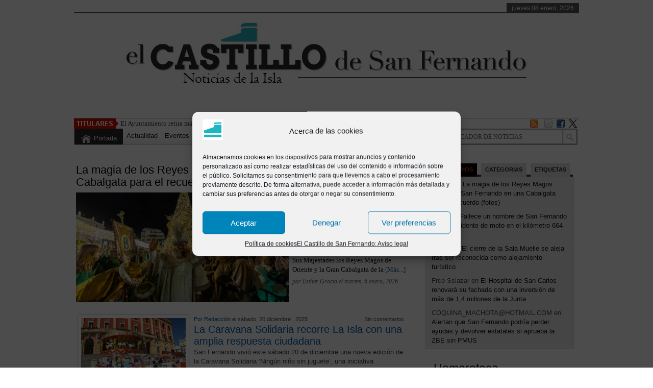

--- FILE ---
content_type: text/html; charset=UTF-8
request_url: https://www.elcastillodesanfernando.es/seccion/bares-y-copas/
body_size: 22658
content:
<!DOCTYPE html><html xmlns="http://www.w3.org/1999/xhtml" lang="es" xmlns:og="http://ogp.me/ns#" xmlns:fb="http://ogp.me/ns/fb#">
<head>
<meta charset="UTF-8" />
<title>Seccion Yo salgo en la Isla, ¿y tú? - El Castillo de San Fernando:  Noticias de La Isla</title>
<meta name="description" content="Periodico digital  de San Fernando" /><meta name="keywords" content="San Fernando, La Isla, Carnaval, Semana Santa, Opinion, Actualidad, Castillo"/>
<link rel="stylesheet" href='//www.elcastillodesanfernando.es/wp-content/cache/wpfc-minified/lohpbam2/bxvxw.css' type="text/css" media="screen"/>
<link rel="shortcut icon" href="/favicon.ico"/>
<link rel="shortcut icon" href="/favicon.ico" type="image/x-icon"/>
<meta name="generator" content="ElBaluarte" />
<!--[if IE]><script src="https://html5shiv.googlecode.com/svn/trunk/html5.js"></script><![endif]-->
<link rel="alternate" type="application/rss+xml" title="El Castillo de San Fernando:  Noticias de La Isla RSS Feed" href="https://www.elcastillodesanfernando.es/feed/" />
<link rel="pingback" href="https://www.elcastillodesanfernando.es/xmlrpc.php" />
<!-- script type="text/javascript" src="https://www.elcastillodesanfernando.es/wp-content/themes/elcastillo/js/jquery.js"></script -->
<script type="text/javascript" src="https://ajax.googleapis.com/ajax/libs/jquery/1.7.2/jquery.min.js"></script >  
<script type="text/javascript"> $(document).ready(function() { $(".tab_content").hide(); $("ul.tabs li:first").addClass("active").show(); $(".tab_content:first").show(); $("ul.tabs li").click(function() { $("ul.tabs li").removeClass("active"); $(this).addClass("active"); $(".tab_content").hide(); var activeTab = $(this).find("a").attr("href"); $(activeTab).fadeIn(); return false;	}); }); </script>     
<script type="text/javascript">  $(document).ready(function () {  createTicker();  }); function createTicker(){ var tickerLIs = $("#header3-1-left-ticker ul").children();  tickerItems = new Array(); tickerLIs.each(function(el) { tickerItems.push( jQuery(this).html() ); });                                                       
i = 0                                                     
rotateTicker(); }  function rotateTicker(){   if( i == tickerItems.length ){    	  i = 0;   	}
tickerText = tickerItems[i];  c = 0;  typetext();     setTimeout( "rotateTicker()", 5000 );                     
i++;    }   var isInTag = false;  function typetext() { var thisChar = tickerText.substr(c, 1);  if( thisChar == '<' ){ isInTag = true; } if( thisChar == '>' ){ isInTag = false; }  $('#header3-1-left-ticker').html("&nbsp;" + tickerText.substr(0, c++));
if(c < tickerText.length+1) if( isInTag ){ typetext(); }else{ setTimeout("typetext()", 28); }                                                             
else { 	c = 1;   	tickerText = "";  } }    </script> 
<script type="text/javascript" src="https://www.elcastillodesanfernando.es/wp-content/themes/elcastillo/js/slides.min.jquery.js"></script>
<script> $(function(){ $('#slides').slides({ preload: true, play: 5000, pause: 2500, hoverPause: true, animationStart: function(current){ $('.caption').animate({ 	bottom:-35 },100); ; }, animationComplete: function(current){
$('.caption').animate({ bottom:0 },200); ; }, slidesLoaded: function() { $('.caption').animate({ bottom:0 },200); } }); });
</script>
<style media="screen" type="text/css"> .custom1{border-top:3px solid #000 !important;} .custom1 a{color:#000 !important;} .custom2{border-top:3px solid #000 !important;}  .custom2 a{color:#000 !important}  .custom3{border-top:3px solid #000 !important;}  .custom3 a{color:#000 !important} .custom4{border-top:3px solid #000 !important;} .custom4 a{color:#000 !important} .custom5{border-top:3px solid #000 !important;} .custom5 a{color:#000 !important} .custom6{border-top:3px solid #000 !important;} .custom6 a{color:#000 !important} .custom7{border-top:3px solid #000 !important;} .custom7 a{color:#000 !important}    
.custom8{border-top:3px solid #000 !important;} .custom8 a{color:#000 !important} .custom9{border-top:3px solid #000 !important;} .custom9 a{color:#000 !important} .custom10{border-top:3px solid #000 !important;} .custom10 a{color:#000 !important} .custom11{border-top:3px solid #000 !important;} .custom11 a{color:#000 !important} .custom12{border-top:3px solid #000 !important;} .custom12 a{color:#000 !important}     </style>
<meta name='robots' content='max-image-preview:large' />
<style>img:is([sizes="auto" i], [sizes^="auto," i]) { contain-intrinsic-size: 3000px 1500px }</style>
<link rel='dns-prefetch' href='//challenges.cloudflare.com' />
<link rel="alternate" type="application/rss+xml" title="El Castillo de San Fernando:  Noticias de La Isla &raquo; Categoría Yo salgo en la Isla, ¿y tú? del feed" href="https://www.elcastillodesanfernando.es/seccion/bares-y-copas/feed/" />
<script type="text/javascript">
/* <![CDATA[ */
window._wpemojiSettings = {"baseUrl":"https:\/\/s.w.org\/images\/core\/emoji\/16.0.1\/72x72\/","ext":".png","svgUrl":"https:\/\/s.w.org\/images\/core\/emoji\/16.0.1\/svg\/","svgExt":".svg","source":{"concatemoji":"https:\/\/www.elcastillodesanfernando.es\/wp-includes\/js\/wp-emoji-release.min.js?ver=6.8.3"}};
/*! This file is auto-generated */
!function(s,n){var o,i,e;function c(e){try{var t={supportTests:e,timestamp:(new Date).valueOf()};sessionStorage.setItem(o,JSON.stringify(t))}catch(e){}}function p(e,t,n){e.clearRect(0,0,e.canvas.width,e.canvas.height),e.fillText(t,0,0);var t=new Uint32Array(e.getImageData(0,0,e.canvas.width,e.canvas.height).data),a=(e.clearRect(0,0,e.canvas.width,e.canvas.height),e.fillText(n,0,0),new Uint32Array(e.getImageData(0,0,e.canvas.width,e.canvas.height).data));return t.every(function(e,t){return e===a[t]})}function u(e,t){e.clearRect(0,0,e.canvas.width,e.canvas.height),e.fillText(t,0,0);for(var n=e.getImageData(16,16,1,1),a=0;a<n.data.length;a++)if(0!==n.data[a])return!1;return!0}function f(e,t,n,a){switch(t){case"flag":return n(e,"\ud83c\udff3\ufe0f\u200d\u26a7\ufe0f","\ud83c\udff3\ufe0f\u200b\u26a7\ufe0f")?!1:!n(e,"\ud83c\udde8\ud83c\uddf6","\ud83c\udde8\u200b\ud83c\uddf6")&&!n(e,"\ud83c\udff4\udb40\udc67\udb40\udc62\udb40\udc65\udb40\udc6e\udb40\udc67\udb40\udc7f","\ud83c\udff4\u200b\udb40\udc67\u200b\udb40\udc62\u200b\udb40\udc65\u200b\udb40\udc6e\u200b\udb40\udc67\u200b\udb40\udc7f");case"emoji":return!a(e,"\ud83e\udedf")}return!1}function g(e,t,n,a){var r="undefined"!=typeof WorkerGlobalScope&&self instanceof WorkerGlobalScope?new OffscreenCanvas(300,150):s.createElement("canvas"),o=r.getContext("2d",{willReadFrequently:!0}),i=(o.textBaseline="top",o.font="600 32px Arial",{});return e.forEach(function(e){i[e]=t(o,e,n,a)}),i}function t(e){var t=s.createElement("script");t.src=e,t.defer=!0,s.head.appendChild(t)}"undefined"!=typeof Promise&&(o="wpEmojiSettingsSupports",i=["flag","emoji"],n.supports={everything:!0,everythingExceptFlag:!0},e=new Promise(function(e){s.addEventListener("DOMContentLoaded",e,{once:!0})}),new Promise(function(t){var n=function(){try{var e=JSON.parse(sessionStorage.getItem(o));if("object"==typeof e&&"number"==typeof e.timestamp&&(new Date).valueOf()<e.timestamp+604800&&"object"==typeof e.supportTests)return e.supportTests}catch(e){}return null}();if(!n){if("undefined"!=typeof Worker&&"undefined"!=typeof OffscreenCanvas&&"undefined"!=typeof URL&&URL.createObjectURL&&"undefined"!=typeof Blob)try{var e="postMessage("+g.toString()+"("+[JSON.stringify(i),f.toString(),p.toString(),u.toString()].join(",")+"));",a=new Blob([e],{type:"text/javascript"}),r=new Worker(URL.createObjectURL(a),{name:"wpTestEmojiSupports"});return void(r.onmessage=function(e){c(n=e.data),r.terminate(),t(n)})}catch(e){}c(n=g(i,f,p,u))}t(n)}).then(function(e){for(var t in e)n.supports[t]=e[t],n.supports.everything=n.supports.everything&&n.supports[t],"flag"!==t&&(n.supports.everythingExceptFlag=n.supports.everythingExceptFlag&&n.supports[t]);n.supports.everythingExceptFlag=n.supports.everythingExceptFlag&&!n.supports.flag,n.DOMReady=!1,n.readyCallback=function(){n.DOMReady=!0}}).then(function(){return e}).then(function(){var e;n.supports.everything||(n.readyCallback(),(e=n.source||{}).concatemoji?t(e.concatemoji):e.wpemoji&&e.twemoji&&(t(e.twemoji),t(e.wpemoji)))}))}((window,document),window._wpemojiSettings);
/* ]]> */
</script>
<style id='wp-emoji-styles-inline-css' type='text/css'>
img.wp-smiley, img.emoji {
display: inline !important;
border: none !important;
box-shadow: none !important;
height: 1em !important;
width: 1em !important;
margin: 0 0.07em !important;
vertical-align: -0.1em !important;
background: none !important;
padding: 0 !important;
}
</style>
<link rel='stylesheet' id='wp-block-library-css' href='//www.elcastillodesanfernando.es/wp-content/cache/wpfc-minified/qhu4rvu1/bxvxw.css' type='text/css' media='all' />
<style id='classic-theme-styles-inline-css' type='text/css'>
/*! This file is auto-generated */
.wp-block-button__link{color:#fff;background-color:#32373c;border-radius:9999px;box-shadow:none;text-decoration:none;padding:calc(.667em + 2px) calc(1.333em + 2px);font-size:1.125em}.wp-block-file__button{background:#32373c;color:#fff;text-decoration:none}
</style>
<style id='simple-user-listing-directory-block-style-inline-css' type='text/css'>
.wp-block-simple-user-listing-directory-block .author-search{margin-bottom:2em}.wp-block-simple-user-listing-directory-block.is-style-grid .user-list-wrap{display:grid;grid-gap:20px}.wp-block-simple-user-listing-directory-block.is-style-grid.columns-2 .user-list-wrap{grid-template-columns:repeat(2,1fr)}.wp-block-simple-user-listing-directory-block.is-style-grid.columns-3 .user-list-wrap{grid-template-columns:repeat(3,1fr)}.wp-block-simple-user-listing-directory-block.is-style-grid.columns-4 .user-list-wrap{grid-template-columns:repeat(4,1fr)}.wp-block-simple-user-listing-directory-block.is-style-list .user-list-wrap{display:flex;flex-direction:column}.wp-block-simple-user-listing-directory-block.is-style-list .user-list-wrap .author-block .avatar{float:left;margin-right:1em}.wp-block-simple-user-listing-directory-block.is-style-list .user-list-wrap .author-block .author-name{clear:none}.wp-block-simple-user-listing-directory-block.is-style-list .user-list-wrap .author-block .author-description{clear:both}
</style>
<style id='global-styles-inline-css' type='text/css'>
:root{--wp--preset--aspect-ratio--square: 1;--wp--preset--aspect-ratio--4-3: 4/3;--wp--preset--aspect-ratio--3-4: 3/4;--wp--preset--aspect-ratio--3-2: 3/2;--wp--preset--aspect-ratio--2-3: 2/3;--wp--preset--aspect-ratio--16-9: 16/9;--wp--preset--aspect-ratio--9-16: 9/16;--wp--preset--color--black: #000000;--wp--preset--color--cyan-bluish-gray: #abb8c3;--wp--preset--color--white: #ffffff;--wp--preset--color--pale-pink: #f78da7;--wp--preset--color--vivid-red: #cf2e2e;--wp--preset--color--luminous-vivid-orange: #ff6900;--wp--preset--color--luminous-vivid-amber: #fcb900;--wp--preset--color--light-green-cyan: #7bdcb5;--wp--preset--color--vivid-green-cyan: #00d084;--wp--preset--color--pale-cyan-blue: #8ed1fc;--wp--preset--color--vivid-cyan-blue: #0693e3;--wp--preset--color--vivid-purple: #9b51e0;--wp--preset--gradient--vivid-cyan-blue-to-vivid-purple: linear-gradient(135deg,rgba(6,147,227,1) 0%,rgb(155,81,224) 100%);--wp--preset--gradient--light-green-cyan-to-vivid-green-cyan: linear-gradient(135deg,rgb(122,220,180) 0%,rgb(0,208,130) 100%);--wp--preset--gradient--luminous-vivid-amber-to-luminous-vivid-orange: linear-gradient(135deg,rgba(252,185,0,1) 0%,rgba(255,105,0,1) 100%);--wp--preset--gradient--luminous-vivid-orange-to-vivid-red: linear-gradient(135deg,rgba(255,105,0,1) 0%,rgb(207,46,46) 100%);--wp--preset--gradient--very-light-gray-to-cyan-bluish-gray: linear-gradient(135deg,rgb(238,238,238) 0%,rgb(169,184,195) 100%);--wp--preset--gradient--cool-to-warm-spectrum: linear-gradient(135deg,rgb(74,234,220) 0%,rgb(151,120,209) 20%,rgb(207,42,186) 40%,rgb(238,44,130) 60%,rgb(251,105,98) 80%,rgb(254,248,76) 100%);--wp--preset--gradient--blush-light-purple: linear-gradient(135deg,rgb(255,206,236) 0%,rgb(152,150,240) 100%);--wp--preset--gradient--blush-bordeaux: linear-gradient(135deg,rgb(254,205,165) 0%,rgb(254,45,45) 50%,rgb(107,0,62) 100%);--wp--preset--gradient--luminous-dusk: linear-gradient(135deg,rgb(255,203,112) 0%,rgb(199,81,192) 50%,rgb(65,88,208) 100%);--wp--preset--gradient--pale-ocean: linear-gradient(135deg,rgb(255,245,203) 0%,rgb(182,227,212) 50%,rgb(51,167,181) 100%);--wp--preset--gradient--electric-grass: linear-gradient(135deg,rgb(202,248,128) 0%,rgb(113,206,126) 100%);--wp--preset--gradient--midnight: linear-gradient(135deg,rgb(2,3,129) 0%,rgb(40,116,252) 100%);--wp--preset--font-size--small: 13px;--wp--preset--font-size--medium: 20px;--wp--preset--font-size--large: 36px;--wp--preset--font-size--x-large: 42px;--wp--preset--spacing--20: 0.44rem;--wp--preset--spacing--30: 0.67rem;--wp--preset--spacing--40: 1rem;--wp--preset--spacing--50: 1.5rem;--wp--preset--spacing--60: 2.25rem;--wp--preset--spacing--70: 3.38rem;--wp--preset--spacing--80: 5.06rem;--wp--preset--shadow--natural: 6px 6px 9px rgba(0, 0, 0, 0.2);--wp--preset--shadow--deep: 12px 12px 50px rgba(0, 0, 0, 0.4);--wp--preset--shadow--sharp: 6px 6px 0px rgba(0, 0, 0, 0.2);--wp--preset--shadow--outlined: 6px 6px 0px -3px rgba(255, 255, 255, 1), 6px 6px rgba(0, 0, 0, 1);--wp--preset--shadow--crisp: 6px 6px 0px rgba(0, 0, 0, 1);}:where(.is-layout-flex){gap: 0.5em;}:where(.is-layout-grid){gap: 0.5em;}body .is-layout-flex{display: flex;}.is-layout-flex{flex-wrap: wrap;align-items: center;}.is-layout-flex > :is(*, div){margin: 0;}body .is-layout-grid{display: grid;}.is-layout-grid > :is(*, div){margin: 0;}:where(.wp-block-columns.is-layout-flex){gap: 2em;}:where(.wp-block-columns.is-layout-grid){gap: 2em;}:where(.wp-block-post-template.is-layout-flex){gap: 1.25em;}:where(.wp-block-post-template.is-layout-grid){gap: 1.25em;}.has-black-color{color: var(--wp--preset--color--black) !important;}.has-cyan-bluish-gray-color{color: var(--wp--preset--color--cyan-bluish-gray) !important;}.has-white-color{color: var(--wp--preset--color--white) !important;}.has-pale-pink-color{color: var(--wp--preset--color--pale-pink) !important;}.has-vivid-red-color{color: var(--wp--preset--color--vivid-red) !important;}.has-luminous-vivid-orange-color{color: var(--wp--preset--color--luminous-vivid-orange) !important;}.has-luminous-vivid-amber-color{color: var(--wp--preset--color--luminous-vivid-amber) !important;}.has-light-green-cyan-color{color: var(--wp--preset--color--light-green-cyan) !important;}.has-vivid-green-cyan-color{color: var(--wp--preset--color--vivid-green-cyan) !important;}.has-pale-cyan-blue-color{color: var(--wp--preset--color--pale-cyan-blue) !important;}.has-vivid-cyan-blue-color{color: var(--wp--preset--color--vivid-cyan-blue) !important;}.has-vivid-purple-color{color: var(--wp--preset--color--vivid-purple) !important;}.has-black-background-color{background-color: var(--wp--preset--color--black) !important;}.has-cyan-bluish-gray-background-color{background-color: var(--wp--preset--color--cyan-bluish-gray) !important;}.has-white-background-color{background-color: var(--wp--preset--color--white) !important;}.has-pale-pink-background-color{background-color: var(--wp--preset--color--pale-pink) !important;}.has-vivid-red-background-color{background-color: var(--wp--preset--color--vivid-red) !important;}.has-luminous-vivid-orange-background-color{background-color: var(--wp--preset--color--luminous-vivid-orange) !important;}.has-luminous-vivid-amber-background-color{background-color: var(--wp--preset--color--luminous-vivid-amber) !important;}.has-light-green-cyan-background-color{background-color: var(--wp--preset--color--light-green-cyan) !important;}.has-vivid-green-cyan-background-color{background-color: var(--wp--preset--color--vivid-green-cyan) !important;}.has-pale-cyan-blue-background-color{background-color: var(--wp--preset--color--pale-cyan-blue) !important;}.has-vivid-cyan-blue-background-color{background-color: var(--wp--preset--color--vivid-cyan-blue) !important;}.has-vivid-purple-background-color{background-color: var(--wp--preset--color--vivid-purple) !important;}.has-black-border-color{border-color: var(--wp--preset--color--black) !important;}.has-cyan-bluish-gray-border-color{border-color: var(--wp--preset--color--cyan-bluish-gray) !important;}.has-white-border-color{border-color: var(--wp--preset--color--white) !important;}.has-pale-pink-border-color{border-color: var(--wp--preset--color--pale-pink) !important;}.has-vivid-red-border-color{border-color: var(--wp--preset--color--vivid-red) !important;}.has-luminous-vivid-orange-border-color{border-color: var(--wp--preset--color--luminous-vivid-orange) !important;}.has-luminous-vivid-amber-border-color{border-color: var(--wp--preset--color--luminous-vivid-amber) !important;}.has-light-green-cyan-border-color{border-color: var(--wp--preset--color--light-green-cyan) !important;}.has-vivid-green-cyan-border-color{border-color: var(--wp--preset--color--vivid-green-cyan) !important;}.has-pale-cyan-blue-border-color{border-color: var(--wp--preset--color--pale-cyan-blue) !important;}.has-vivid-cyan-blue-border-color{border-color: var(--wp--preset--color--vivid-cyan-blue) !important;}.has-vivid-purple-border-color{border-color: var(--wp--preset--color--vivid-purple) !important;}.has-vivid-cyan-blue-to-vivid-purple-gradient-background{background: var(--wp--preset--gradient--vivid-cyan-blue-to-vivid-purple) !important;}.has-light-green-cyan-to-vivid-green-cyan-gradient-background{background: var(--wp--preset--gradient--light-green-cyan-to-vivid-green-cyan) !important;}.has-luminous-vivid-amber-to-luminous-vivid-orange-gradient-background{background: var(--wp--preset--gradient--luminous-vivid-amber-to-luminous-vivid-orange) !important;}.has-luminous-vivid-orange-to-vivid-red-gradient-background{background: var(--wp--preset--gradient--luminous-vivid-orange-to-vivid-red) !important;}.has-very-light-gray-to-cyan-bluish-gray-gradient-background{background: var(--wp--preset--gradient--very-light-gray-to-cyan-bluish-gray) !important;}.has-cool-to-warm-spectrum-gradient-background{background: var(--wp--preset--gradient--cool-to-warm-spectrum) !important;}.has-blush-light-purple-gradient-background{background: var(--wp--preset--gradient--blush-light-purple) !important;}.has-blush-bordeaux-gradient-background{background: var(--wp--preset--gradient--blush-bordeaux) !important;}.has-luminous-dusk-gradient-background{background: var(--wp--preset--gradient--luminous-dusk) !important;}.has-pale-ocean-gradient-background{background: var(--wp--preset--gradient--pale-ocean) !important;}.has-electric-grass-gradient-background{background: var(--wp--preset--gradient--electric-grass) !important;}.has-midnight-gradient-background{background: var(--wp--preset--gradient--midnight) !important;}.has-small-font-size{font-size: var(--wp--preset--font-size--small) !important;}.has-medium-font-size{font-size: var(--wp--preset--font-size--medium) !important;}.has-large-font-size{font-size: var(--wp--preset--font-size--large) !important;}.has-x-large-font-size{font-size: var(--wp--preset--font-size--x-large) !important;}
:where(.wp-block-post-template.is-layout-flex){gap: 1.25em;}:where(.wp-block-post-template.is-layout-grid){gap: 1.25em;}
:where(.wp-block-columns.is-layout-flex){gap: 2em;}:where(.wp-block-columns.is-layout-grid){gap: 2em;}
:root :where(.wp-block-pullquote){font-size: 1.5em;line-height: 1.6;}
</style>
<link rel='stylesheet' id='contact-form-7-css' href='//www.elcastillodesanfernando.es/wp-content/cache/wpfc-minified/5ibcn7w/bxvxw.css' type='text/css' media='all' />
<link rel='stylesheet' id='responsive-lightbox-nivo-css' href='//www.elcastillodesanfernando.es/wp-content/cache/wpfc-minified/8x6tjp6o/bxvxw.css' type='text/css' media='all' />
<link rel='stylesheet' id='responsive-lightbox-nivo-default-css' href='//www.elcastillodesanfernando.es/wp-content/cache/wpfc-minified/6z7hz92t/bxvxw.css' type='text/css' media='all' />
<link rel='stylesheet' id='rotatingtweets-css' href='//www.elcastillodesanfernando.es/wp-content/cache/wpfc-minified/etxnps3q/bxvxw.css' type='text/css' media='all' />
<link rel='stylesheet' id='cmplz-general-css' href='//www.elcastillodesanfernando.es/wp-content/cache/wpfc-minified/dh8zdt55/bxvxw.css' type='text/css' media='all' />
<link rel='stylesheet' id='tptn-style-text-only-css' href='//www.elcastillodesanfernando.es/wp-content/cache/wpfc-minified/2o37spyz/bxvxw.css' type='text/css' media='all' />
<link rel='stylesheet' id='taxopress-frontend-css-css' href='//www.elcastillodesanfernando.es/wp-content/cache/wpfc-minified/mbif72cc/bxvxw.css' type='text/css' media='all' />
<link rel='stylesheet' id='__EPYT__style-css' href='//www.elcastillodesanfernando.es/wp-content/cache/wpfc-minified/qabj7bm7/bxvxw.css' type='text/css' media='all' />
<style id='__EPYT__style-inline-css' type='text/css'>
.epyt-gallery-thumb {
width: 50%;
}
</style>
<script type="text/javascript" src="https://www.elcastillodesanfernando.es/wp-includes/js/jquery/jquery.min.js?ver=3.7.1" id="jquery-core-js"></script>
<script type="text/javascript" src="https://www.elcastillodesanfernando.es/wp-includes/js/jquery/jquery-migrate.min.js?ver=3.4.1" id="jquery-migrate-js"></script>
<script type="text/javascript" src="https://www.elcastillodesanfernando.es/wp-content/plugins/responsive-lightbox/assets/nivo/nivo-lightbox.min.js?ver=1.3.1" id="responsive-lightbox-nivo-js"></script>
<script type="text/javascript" src="https://www.elcastillodesanfernando.es/wp-includes/js/underscore.min.js?ver=1.13.7" id="underscore-js"></script>
<script type="text/javascript" src="https://www.elcastillodesanfernando.es/wp-content/plugins/responsive-lightbox/assets/infinitescroll/infinite-scroll.pkgd.min.js?ver=4.0.1" id="responsive-lightbox-infinite-scroll-js"></script>
<script type="text/javascript" id="responsive-lightbox-js-before">
/* <![CDATA[ */
var rlArgs = {"script":"nivo","selector":"lightbox","customEvents":"","activeGalleries":true,"effect":"fade","clickOverlayToClose":true,"keyboardNav":true,"errorMessage":"The requested content cannot be loaded. Please try again later.","woocommerce_gallery":false,"ajaxurl":"https:\/\/www.elcastillodesanfernando.es\/wp-admin\/admin-ajax.php","nonce":"eb1056898f","preview":false,"postId":212830,"scriptExtension":false};
/* ]]> */
</script>
<script type="text/javascript" src="https://www.elcastillodesanfernando.es/wp-content/plugins/responsive-lightbox/js/front.js?ver=2.5.4" id="responsive-lightbox-js"></script>
<script type="text/javascript" src="https://www.elcastillodesanfernando.es/wp-content/plugins/simple-tags/assets/frontend/js/frontend.js?ver=3.41.0" id="taxopress-frontend-js-js"></script>
<script data-service="youtube" data-category="marketing" type="text/plain" id="__ytprefs__-js-extra">
/* <![CDATA[ */
var _EPYT_ = {"ajaxurl":"https:\/\/www.elcastillodesanfernando.es\/wp-admin\/admin-ajax.php","security":"17fc5785fb","gallery_scrolloffset":"20","eppathtoscripts":"https:\/\/www.elcastillodesanfernando.es\/wp-content\/plugins\/youtube-embed-plus\/scripts\/","eppath":"https:\/\/www.elcastillodesanfernando.es\/wp-content\/plugins\/youtube-embed-plus\/","epresponsiveselector":"[\"iframe.__youtube_prefs__\",\"iframe[src*='youtube.com']\",\"iframe[src*='youtube-nocookie.com']\",\"iframe[data-ep-src*='youtube.com']\",\"iframe[data-ep-src*='youtube-nocookie.com']\",\"iframe[data-ep-gallerysrc*='youtube.com']\"]","epdovol":"1","version":"14.2.3.2","evselector":"iframe.__youtube_prefs__[src], iframe[src*=\"youtube.com\/embed\/\"], iframe[src*=\"youtube-nocookie.com\/embed\/\"]","ajax_compat":"","maxres_facade":"eager","ytapi_load":"light","pause_others":"","stopMobileBuffer":"1","facade_mode":"1","not_live_on_channel":""};
/* ]]> */
</script>
<script type="text/javascript" src="https://www.elcastillodesanfernando.es/wp-content/plugins/youtube-embed-plus/scripts/ytprefs.min.js?ver=14.2.3.2" id="__ytprefs__-js"></script>
<link rel="https://api.w.org/" href="https://www.elcastillodesanfernando.es/wp-json/" /><link rel="alternate" title="JSON" type="application/json" href="https://www.elcastillodesanfernando.es/wp-json/wp/v2/categories/377" /><link rel="EditURI" type="application/rsd+xml" title="RSD" href="https://www.elcastillodesanfernando.es/xmlrpc.php?rsd" />
<style>.cmplz-hidden {
display: none !important;
}</style><style type="text/css">img.tptn_thumb {
border: 1px solid #cccccc;
clear: left;
display: block;
float: left;
height: 48px !important;
margin-right: 10px !important;
margin-top: 5px;
padding: 3px !important;
width: 48px !important;
}
.tptn_posts_daily ul li, .tptn_posts ul li {
clear:both;
list-style:none;
margin-bottom:15px;
display:block;
background: none;
padding:0 !important;
}
.tptn_posts_daily ul, .tptn_posts ul {
margin:0 !important;
padding:0 !important;
}
.tptn_posts_daily .tptn_title, .tptn_posts .tptn_title {
font-weight:bold;
display:block;
padding-bottom:5px;
text-decoration:none;
line-height: 1.1em;
}
img.tptn_thumb:after {
content: ' ';
width: 100%;
height: 100%;
position: absolute;
top: -1px;
left: -1px;
border: solid 1px #222;
-wekbit-box-shadow: inset 0 0 1px rgba(255,255,255,.4), inset 0 1px 0 rgba(255,255,255,.4), 0 1px 2px rgba(0,0,0,.3);
-moz-box-shadow: inset 0 0 1px rgba(255,255,255,.4), inset 0 1px 0 rgba(255,255,255,.4), 0 1px 2px rgba(0,0,0,.3);
box-shadow: inset 0 0 1px rgba(255,255,255,.4), inset 0 1px 0 rgba(255,255,255,.4), 0 1px 2px rgba(0,0,0,.3);
-webkit-border-radius: 7px;
-moz-border-radius: 7px;
border-radius: 7px;
}
img.tptn_thumb {
vertical-align: bottom;
-webkit-box-shadow: 0 1px 2px rgba(0,0,0,.4);
-moz-box-shadow: 0 1px 2px rgba(0,0,0,.4);
box-shadow: 0 1px 2px rgba(0,0,0,.4);
-webkit-border-radius: 7px;
-moz-border-radius: 7px;
border-radius: 7px;
}</style><style type="text/css">a.st_tag, a.internal_tag, .st_tag, .internal_tag { text-decoration: underline !important; }</style>
<!-- START - Open Graph and Twitter Card Tags 3.3.7 -->
<!-- Facebook Open Graph -->
<meta property="og:locale" content="es_ES"/>
<meta property="og:site_name" content="El Castillo de San Fernando:  Noticias de La Isla"/>
<meta property="og:title" content="Yo salgo en la Isla, ¿y tú?"/>
<meta property="og:url" content="https://www.elcastillodesanfernando.es/seccion/bares-y-copas/"/>
<meta property="og:type" content="article"/>
<meta property="og:description" content="Noticias de San Fernando. Periódico digital."/>
<meta property="og:image" content="https://www.elcastillodesanfernando.es/wp-content/uploads/2015/11/elcastillo-480x250.jpg"/>
<meta property="og:image:url" content="https://www.elcastillodesanfernando.es/wp-content/uploads/2015/11/elcastillo-480x250.jpg"/>
<meta property="og:image:width" content="480"/>
<meta property="og:image:height" content="250"/>
<meta property="fb:app_id" content="1520890434823182"/>
<!-- Google+ / Schema.org -->
<meta itemprop="name" content="Yo salgo en la Isla, ¿y tú?"/>
<meta itemprop="headline" content="Yo salgo en la Isla, ¿y tú?"/>
<meta itemprop="description" content="Noticias de San Fernando. Periódico digital."/>
<meta itemprop="image" content="https://www.elcastillodesanfernando.es/wp-content/uploads/2015/11/elcastillo-480x250.jpg"/>
<!-- Twitter Cards -->
<meta name="twitter:title" content="Yo salgo en la Isla, ¿y tú?"/>
<meta name="twitter:url" content="https://www.elcastillodesanfernando.es/seccion/bares-y-copas/"/>
<meta name="twitter:image" content="https://www.elcastillodesanfernando.es/wp-content/uploads/2015/11/elcastillo-480x250.jpg"/>
<meta name="twitter:card" content="summary_large_image"/>
<!-- SEO -->
<!-- Misc. tags -->
<!-- is_category -->
<!-- END - Open Graph and Twitter Card Tags 3.3.7 -->
</head> <body data-rsssl=1>
<!-- Facebook Like Box -->
<div id="fb-root"></div>
<script type="text/plain" data-service="facebook" data-category="marketing">(function(d, s, id) {
var js, fjs = d.getElementsByTagName(s)[0];
if (d.getElementById(id)) return;
js = d.createElement(s); js.id = id;
js.src = "//connect.facebook.net/es_LA/all.js#xfbml=1";
fjs.parentNode.insertBefore(js, fjs);
}(document, 'script', 'facebook-jssdk'));</script>
<!-- End Of Facebook LB -->
<div class="top1"><a name="top"></a></div>
<div id="wrapper">
<div id="header">
<div id="topheaderbar">
<div id="topheaderbar-l">
<div id="topnavigation">
<!-- div id="nav"><div id="menu"><ul>			<div class="menu-header">
<ul class="menu-primary-nav menu"><li><a> Go to DASHBOARD > Appearance > Menus to set up the menu.</a></li></ul>
</div></ul></div></div -->
</div>
</div>
<div id="topheaderbar-r">jueves 08 enero, 2026</div>
<div class="cb"></div>
</div>	    
<div id="header2">
<div id="logoleft"><a href="https://www.elcastillodesanfernando.es"><img src="/wp-content/themes/elcastillo/images/cabecera-elcastillo-1407-990x186.jpg" alt="El Castillo de San Fernando" /></a></div>
<div class="cb"></div>
</div>
<div id="header3">
<div id="header3-1">
<div id="header3-1-left">
<div id="header3-1-left-tickerimg"><img src="https://www.elcastillodesanfernando.es/wp-content/themes/elcastillo/images/headlines.png" alt="Headlines" /></div>
<div id="header3-1-left-ticker"><ul>   <li><a href="https://www.elcastillodesanfernando.es/2026/01/el-ayuntamiento-retira-mas-de-218-toneladas-de-residuos-tras-la-cabalgata-de-reyes-y-el-6-de-enero/" rel="bookmark" title="Permanent Link: El Ayuntamiento retira más de 218 toneladas de residuos tras la Cabalgata de Reyes y el 6 de enero">El Ayuntamiento retira más de 218 toneladas de residuos tras la Cabalgata de Reyes y el 6 de enero</a></li>    <li><a href="https://www.elcastillodesanfernando.es/2026/01/35-000-visitas-al-belen-5-000-a-la-estancia-real-y-3-500-al-heraldo-la-navidad-islena-en-cifras/" rel="bookmark" title="Permanent Link: 35.000 visitas al Belén, 5.000 a la Estancia Real y 3.500 al Heraldo: la Navidad isleña en cifras">35.000 visitas al Belén, 5.000 a la Estancia Real y 3.500 al Heraldo: la Navidad isleña en cifras</a></li>    <li><a href="https://www.elcastillodesanfernando.es/2026/01/andalucia-reabrira-el-proximo-13-de-enero-el-plazo-de-solicitudes-de-ayudas-del-bono-alquiler-joven/" rel="bookmark" title="Permanent Link: Andalucía reabrirá el próximo 13 de enero el plazo de solicitudes de ayudas del Bono Alquiler Joven">Andalucía reabrirá el próximo 13 de enero el plazo de solicitudes de ayudas del Bono Alquiler Jov</a></li>    <li><a href="https://www.elcastillodesanfernando.es/2026/01/elcano-zarpara-este-sabado-10-de-enero-desde-cadiz-para-su-xcviii-crucero-de-instruccion/" rel="bookmark" title="Permanent Link: Elcano zarpará este sábado 10 de enero desde Cádiz para su XCVIII Crucero de Instrucción">Elcano zarpará este sábado 10 de enero desde Cádiz para su XCVIII Crucero de Instrucción</a></li>    <li><a href="https://www.elcastillodesanfernando.es/2026/01/vox-insiste-al-gobierno-de-san-fernando-para-que-actue-en-el-solar-de-san-juan-bosco/" rel="bookmark" title="Permanent Link: Vox insiste al Gobierno de San Fernando para que actúe en el solar de San Juan Bosco">Vox insiste al Gobierno de San Fernando para que actúe en el solar de San Juan Bosco</a></li> </ul></div>
<div class="cb"></div>
</div>
<div id="header3-1-right">
<ul>
<li style="margin-left: 2px;"><a href="https://www.elcastillodesanfernando.es/feed" target="_blank"><img src="https://www.elcastillodesanfernando.es/wp-content/themes/elcastillo/images/rss.png" /></a></li> 
<li style="margin-left: 8px;"><a href="https://www.elcastillodesanfernando.es/contactar" target="_blank"><img src="https://www.elcastillodesanfernando.es/wp-content/themes/elcastillo/images/email.png" /></a></li> 
<li><a href="http://facebook.com/ElCastilloDeSanFernando" target="_blank"><img src="https://www.elcastillodesanfernando.es/wp-content/themes/elcastillo/images/facebook.png" /></a> </li>              <li><a href="https://twitter.com/CastilloSanFdo" target="_blank"><img src="https://www.elcastillodesanfernando.es/wp-content/themes/elcastillo/images/x-16x16.png" /></a> </li>                    </ul>
</div>
<div class="cb"></div>
</div>
<div id="header3-2">
<div id="menu3">
<li id="current-home-nav" style="float:left"><a href="https://www.elcastillodesanfernando.es">Portada</a></li>
<div class="menu-header"><ul id="menu-secciones" class="menu"><li id="menu-item-122" class="menu-item menu-item-type-taxonomy menu-item-object-category menu-item-has-children arrow menu-item-122"><a href="https://www.elcastillodesanfernando.es/seccion/actualidad/">Actualidad</a>
<ul class="sub-menu">
<li id="menu-item-123" class="menu-item menu-item-type-taxonomy menu-item-object-category menu-item-123"><a href="https://www.elcastillodesanfernando.es/seccion/al-liquindoi/">Al Liquindoi</a></li>
<li id="menu-item-124" class="menu-item menu-item-type-taxonomy menu-item-object-category menu-item-124"><a href="https://www.elcastillodesanfernando.es/seccion/actualidad/semana-santa/">El Pertiguero</a></li>
<li id="menu-item-125" class="menu-item menu-item-type-taxonomy menu-item-object-category menu-item-125"><a href="https://www.elcastillodesanfernando.es/seccion/actualidad/cd-san-fernando/">Minuto 1</a></li>
<li id="menu-item-126" class="menu-item menu-item-type-taxonomy menu-item-object-category menu-item-126"><a href="https://www.elcastillodesanfernando.es/seccion/actualidad/politica-y-sociedad/">Política y Sociedad</a></li>
<li id="menu-item-52741" class="menu-item menu-item-type-taxonomy menu-item-object-category menu-item-52741"><a href="https://www.elcastillodesanfernando.es/seccion/nuestro-patrimonio/">Nuestro Patrimonio</a></li>
</ul>
</li>
<li id="menu-item-128" class="menu-item menu-item-type-taxonomy menu-item-object-category menu-item-128"><a href="https://www.elcastillodesanfernando.es/seccion/eventos/">Eventos</a></li>
<li id="menu-item-129" class="menu-item menu-item-type-taxonomy menu-item-object-category menu-item-129"><a href="https://www.elcastillodesanfernando.es/seccion/la-cancha/">La Cancha</a></li>
<li id="menu-item-9042" class="menu-item menu-item-type-custom menu-item-object-custom current-menu-ancestor current-menu-parent menu-item-has-children arrow menu-item-9042"><a href="#">Ocio</a>
<ul class="sub-menu">
<li id="menu-item-132" class="menu-item menu-item-type-taxonomy menu-item-object-category menu-item-132"><a href="https://www.elcastillodesanfernando.es/seccion/pa-moja/">Pá Mojá</a></li>
<li id="menu-item-9043" class="menu-item menu-item-type-taxonomy menu-item-object-category current-menu-item menu-item-9043"><a href="https://www.elcastillodesanfernando.es/seccion/bares-y-copas/" aria-current="page">Yo salgo en La Isla, ¿y tú?</a></li>
<li id="menu-item-916" class="menu-item menu-item-type-taxonomy menu-item-object-category menu-item-916"><a href="https://www.elcastillodesanfernando.es/seccion/agenda-cultural/">Agenda Cultural</a></li>
<li id="menu-item-133" class="menu-item menu-item-type-taxonomy menu-item-object-category menu-item-133"><a href="https://www.elcastillodesanfernando.es/seccion/flamenco/">Palmas y Compás</a></li>
<li id="menu-item-915" class="menu-item menu-item-type-taxonomy menu-item-object-category menu-item-915"><a href="https://www.elcastillodesanfernando.es/seccion/tendido-sur/">Tendido Sur</a></li>
</ul>
</li>
<li id="menu-item-56956" class="menu-item menu-item-type-taxonomy menu-item-object-category menu-item-has-children arrow menu-item-56956"><a href="https://www.elcastillodesanfernando.es/seccion/opinion/">Opinión</a>
<ul class="sub-menu">
<li id="menu-item-130" class="menu-item menu-item-type-taxonomy menu-item-object-category menu-item-130"><a href="https://www.elcastillodesanfernando.es/seccion/opinion/opinion-deporte/">Opinion Deporte</a></li>
<li id="menu-item-131" class="menu-item menu-item-type-taxonomy menu-item-object-category menu-item-131"><a href="https://www.elcastillodesanfernando.es/seccion/opinion/opinion-general/">Opinion General</a></li>
<li id="menu-item-17945" class="menu-item menu-item-type-taxonomy menu-item-object-category menu-item-17945"><a href="https://www.elcastillodesanfernando.es/seccion/opinion/opinion-semana-santa/">Opinion Semana Santa</a></li>
<li id="menu-item-38077" class="menu-item menu-item-type-taxonomy menu-item-object-category menu-item-38077"><a href="https://www.elcastillodesanfernando.es/seccion/opinion/consejos/">Consejos</a></li>
</ul>
</li>
<li id="menu-item-152" class="menu-item menu-item-type-post_type menu-item-object-page menu-item-152"><a href="https://www.elcastillodesanfernando.es/publicidad/">Publicidad</a></li>
<li id="menu-item-153" class="menu-item menu-item-type-post_type menu-item-object-page menu-item-153"><a href="https://www.elcastillodesanfernando.es/contactar/">Contactar</a></li>
</ul></div></div>
<div id="ecsearchtop">
<form method="get" id="ecsearchtop_form" action="https://www.elcastillodesanfernando.es/">
<input type="text" name="s" class="ecsearchtop_input" value=" Buscador de noticias" onblur="if(this.value=='') this.value=' Buscador de noticias';" onfocus="if(this.value==' Buscador de noticias') this.value='';" id="s2" />
<input type="submit" value=" " id="ecsearchtop_submit" />
</form>
</div>
</div>
</div>
</div>
<div id="section">
<div id="column-wrap">  <div id="headgal"> 
<style>.entry p{margin-bottom: 2px !important}#content .post {padding-top: 0px !important;} #colorcontentwrap img{float:none !important;}#colorcontent_left{width:260px !important;}
#content{width:665px !important;}#colorcontentwrap p{font-size:12px !important}#colorcontentwrap4{  border-bottom: 1px solid #DDDDDD;display: block !important;padding:10px 7px 10px 0 !important;width:640px;}
#featbig{border:none !important;} #featbig p{font-size:13px !important}.home-post-wrap{width:213px !important}
#colorcontentwrap4 img{float:left;margin: 0 9px 2px 0;padding:6px;border:1px solid #d2d2d2;background:#fff;-webkit-border-radius:3px;-moz-border-radius:3px;-o-border-radius:3px;border-radius:3px;box-shadow:0 0 2px #e5e5e5;-moz-box-shadow:0 0 2px #e5e5e5;-webkit-box-shadow:0 0 2px #e5e5e5;}
#colorcontentwrap4 h2{font:20px "georgia",Arial,Sans-Serif !important}  #meta_authorl{float:left} #meta_authorr{float:right} .meta_author{height:18px;font-family:Arial;font-size:8pt;color:#555;margin-bottom:0px;}
</style>
<div id="main-content"> <div id="inside">
<div id="content">	
<div id="homepost">
<div id="feat">
<div id="featbig">
<div class="featbig">
<h2><a href="https://www.elcastillodesanfernando.es/2026/01/la-magia-de-los-reyes-magos-desborda-san-fernando-en-una-cabalgata-para-el-recuerdo-fotos/" rel="bookmark">La magia de los Reyes Magos desborda San Fernando en una Cabalgata para el recuerdo (fotos)</a></h2>
<a href="https://www.elcastillodesanfernando.es/2026/01/la-magia-de-los-reyes-magos-desborda-san-fernando-en-una-cabalgata-para-el-recuerdo-fotos/" rel="bookmark" title="Enlace a La magia de los Reyes Magos desborda San Fernando en una Cabalgata para el recuerdo (fotos)">    
<img src="https://www.elcastillodesanfernando.es/wp-content/themes/elcastillo/includes/timthumb.php?src=https://www.elcastillodesanfernando.es/wp-content/uploads/2026/01/basaltar25.jpg&amp;w=418&amp;h=215&amp;zc=1" alt="" /> </a>
<p>
San Fernando se rinde a la magia en una multitudinaria Cabalgata de Reyes que culminó con un gran espectáculo en la plaza del Rey
San Fernando vivió este lunes 5 de enero una de las jornadas más intensas, emotivas y esperadas de todo el año con la celebración de la llegada de Sus Majestades los Reyes Magos de Oriente y la Gran Cabalgata de la&nbsp;<a href='https://www.elcastillodesanfernando.es/2026/01/la-magia-de-los-reyes-magos-desborda-san-fernando-en-una-cabalgata-para-el-recuerdo-fotos/'>[M&aacute;s...]</a></p> 
<div id="featbig-author" style="margin-top:5px;">por <a href="https://www.elcastillodesanfernando.es/author/esther/" title="Ver todos los art&iacute;culos de Esther Gracia">Esther Gracia</a>  el martes, 6 enero, 2026 </div>
<div class="cb"></div>
</div>   
</div>
</div>
<div id="coloredblock4">  
<div id="colorcontentblock">
<div id="colorcontentwrap4"> 
<a href="https://www.elcastillodesanfernando.es/2025/12/la-caravana-solidaria-recorre-la-isla-con-una-amplia-respuesta-ciudadana/" rel="bookmark" title="Permanent Link to La Caravana Solidaria recorre La Isla con una amplia respuesta ciudadana">    
<img src="https://www.elcastillodesanfernando.es/wp-content/themes/elcastillo/includes/timthumb.php?src=https://www.elcastillodesanfernando.es/wp-content/uploads/2025/12/caranava-ayto-r--magos-25.jpg&amp;w=205&amp;h=120&amp;zc=1" alt="" /> </a>
<div class="meta_author">    <div id="meta_authorl"> <a href="#comments">Por <a href="https://www.elcastillodesanfernando.es/author/redaccion/" title="Ver todos los art&iacute;culos de Redacción">Redacción </a>   el sábado, 20 diciembre , 2025  </div>  
<div id="meta_authorr"> 
Sin comentarios</a> </b>   
</div>  <div class="cb"></div>
</div>   
<h2>   <a href="https://www.elcastillodesanfernando.es/2025/12/la-caravana-solidaria-recorre-la-isla-con-una-amplia-respuesta-ciudadana/" rel="bookmark">La Caravana Solidaria recorre La Isla con una amplia respuesta ciudadana</a></h2> 
<p>
San Fernando vivió este sábado 20 de diciembre una nueva edición de la Caravana Solidaria ‘Ningún niño sin juguete’, una iniciativa impulsada por la Asociación Reyes Magos que volvió a contar con una&nbsp;<a href='https://www.elcastillodesanfernando.es/2025/12/la-caravana-solidaria-recorre-la-isla-con-una-amplia-respuesta-ciudadana/'>[M&aacute;s...]</a></p>    
<div class="cb"></div>
</div> 
<div id="colorcontentwrap4"> 
<a href="https://www.elcastillodesanfernando.es/2025/12/la-sala-ofarrell-despide-2025-con-un-cotillon-nochentero-con-la-banda-de-super-agente-86/" rel="bookmark" title="Permanent Link to La Sala O’Farrell despide 2025 con un &#039;Cotillón Nochentero&#039; con la banda de Súper Agente 86">    
<img src="https://www.elcastillodesanfernando.es/wp-content/themes/elcastillo/includes/timthumb.php?src=https://www.elcastillodesanfernando.es/wp-content/uploads/2025/12/cartel-findeano-e1766226524239.jpg&amp;w=205&amp;h=120&amp;zc=1" alt="" /> </a>
<div class="meta_author">    <div id="meta_authorl"> <a href="#comments">Por <a href="https://www.elcastillodesanfernando.es/author/esther/" title="Ver todos los art&iacute;culos de Esther Gracia">Esther Gracia </a>   el jueves, 11 diciembre , 2025  </div>  
<div id="meta_authorr"> 
Sin comentarios</a> </b>   
</div>  <div class="cb"></div>
</div>   
<h2>   <a href="https://www.elcastillodesanfernando.es/2025/12/la-sala-ofarrell-despide-2025-con-un-cotillon-nochentero-con-la-banda-de-super-agente-86/" rel="bookmark">La Sala O’Farrell despide 2025 con un 'Cotillón Nochentero' con la banda de Súper Agente 86</a></h2> 
<p>La Sala O’Farrell de San Fernando acogerá 'La Fiesta de Cotillón Nochentera' en que contará con todas las medidas de seguridad que marca la Ley y una completa programación musical teniendo como principal la&nbsp;<a href='https://www.elcastillodesanfernando.es/2025/12/la-sala-ofarrell-despide-2025-con-un-cotillon-nochentero-con-la-banda-de-super-agente-86/'>[M&aacute;s...]</a></p>    
<div class="cb"></div>
</div> 
<div id="colorcontentwrap4"> 
<a href="https://www.elcastillodesanfernando.es/2025/11/san-fernando-se-estrena-con-un-lleno-absoluto-en-el-encendido-y-el-concierto-de-nia/" rel="bookmark" title="Permanent Link to San Fernando se estrena con un lleno absoluto en el encendido y el concierto de Nía">    
<img src="https://www.elcastillodesanfernando.es/wp-content/themes/elcastillo/includes/timthumb.php?src=https://www.elcastillodesanfernando.es/wp-content/uploads/2025/11/plaza-de-rey.jpg&amp;w=205&amp;h=120&amp;zc=1" alt="" /> </a>
<div class="meta_author">    <div id="meta_authorl"> <a href="#comments">Por <a href="https://www.elcastillodesanfernando.es/author/redaccion/" title="Ver todos los art&iacute;culos de Redacción">Redacción </a>   el sábado, 29 noviembre , 2025  </div>  
<div id="meta_authorr"> 
Sin comentarios</a> </b>   
</div>  <div class="cb"></div>
</div>   
<h2>   <a href="https://www.elcastillodesanfernando.es/2025/11/san-fernando-se-estrena-con-un-lleno-absoluto-en-el-encendido-y-el-concierto-de-nia/" rel="bookmark">San Fernando se estrena con un lleno absoluto en el encendido y el concierto de Nía</a></h2> 
<p>San Fernando abrió oficialmente la Navidad con una noche multitudinaria en la recién nombrada Muérdago Plaza de la Navidad, que registró un lleno absoluto durante el encendido del alumbrado y el concierto especial&nbsp;<a href='https://www.elcastillodesanfernando.es/2025/11/san-fernando-se-estrena-con-un-lleno-absoluto-en-el-encendido-y-el-concierto-de-nia/'>[M&aacute;s...]</a></p>    
<div class="cb"></div>
</div> 
<div id="colorcontentwrap4"> 
<a href="https://www.elcastillodesanfernando.es/2025/11/san-fernando-acoge-el-proximo-sabado-29-de-noviembre-el-primer-festival-nochentera-de-tardeo/" rel="bookmark" title="Permanent Link to San Fernando acoge el sábado 29 de noviembre el &#039;I Festival Nochentera de Tardeo&#039;">    
<img src="https://www.elcastillodesanfernando.es/wp-content/themes/elcastillo/includes/timthumb.php?src=https://www.elcastillodesanfernando.es/wp-content/uploads/2024/11/malamanera--tarifa.jpg&amp;w=205&amp;h=120&amp;zc=1" alt="" /> </a>
<div class="meta_author">    <div id="meta_authorl"> <a href="#comments">Por <a href="https://www.elcastillodesanfernando.es/author/esther/" title="Ver todos los art&iacute;culos de Esther Gracia">Esther Gracia </a>   el jueves, 13 noviembre , 2025  </div>  
<div id="meta_authorr"> 
Sin comentarios</a> </b>   
</div>  <div class="cb"></div>
</div>   
<h2>   <a href="https://www.elcastillodesanfernando.es/2025/11/san-fernando-acoge-el-proximo-sabado-29-de-noviembre-el-primer-festival-nochentera-de-tardeo/" rel="bookmark">San Fernando acoge el sábado 29 de noviembre el 'I Festival Nochentera de Tardeo'</a></h2> 
<p>San Fernando una vez podrá disfrutar de una nueva fiesta ochentera.
La Sala O’Farrell se transformará en una máquina del tiempo con la primera edición del 'Festival Nochentera de Tardeo' en la Sala O’Farrell,&nbsp;<a href='https://www.elcastillodesanfernando.es/2025/11/san-fernando-acoge-el-proximo-sabado-29-de-noviembre-el-primer-festival-nochentera-de-tardeo/'>[M&aacute;s...]</a></p>    
<div class="cb"></div>
</div> 
<div id="colorcontentwrap4"> 
<a href="https://www.elcastillodesanfernando.es/2025/11/el-ayuntamiento-de-san-fernando-da-a-conocer-los-premios-de-los-concursos-halloween-2025/" rel="bookmark" title="Permanent Link to El Ayuntamiento de San Fernando da a conocer los premios de los concursos Halloween 2025">    
<img src="https://www.elcastillodesanfernando.es/wp-content/themes/elcastillo/includes/timthumb.php?src=https://www.elcastillodesanfernando.es/wp-content/uploads/2025/11/villa-carmela-halloween-25.jpg&amp;w=205&amp;h=120&amp;zc=1" alt="" /> </a>
<div class="meta_author">    <div id="meta_authorl"> <a href="#comments">Por <a href="https://www.elcastillodesanfernando.es/author/redaccion/" title="Ver todos los art&iacute;culos de Redacción">Redacción </a>   el jueves, 6 noviembre , 2025  </div>  
<div id="meta_authorr"> 
Sin comentarios</a> </b>   
</div>  <div class="cb"></div>
</div>   
<h2>   <a href="https://www.elcastillodesanfernando.es/2025/11/el-ayuntamiento-de-san-fernando-da-a-conocer-los-premios-de-los-concursos-halloween-2025/" rel="bookmark">El Ayuntamiento de San Fernando da a conocer los premios de los concursos Halloween 2025</a></h2> 
<p>
Dan a conocer los premios de ambientación de decoración en comercio y cortos de Halloween
Villa Carmela se alza con el primer premio del VIII Concurso de Ambientación por su creación ‘La mansión del grito&nbsp;<a href='https://www.elcastillodesanfernando.es/2025/11/el-ayuntamiento-de-san-fernando-da-a-conocer-los-premios-de-los-concursos-halloween-2025/'>[M&aacute;s...]</a></p>    
<div class="cb"></div>
</div> 
<div id="colorcontentwrap4"> 
<a href="https://www.elcastillodesanfernando.es/2025/10/distrito-sur-camposoto-celebra-halloween-con-el-tunel-el-aquelarre-demoniaco-tras-un-ano-de-ausencia/" rel="bookmark" title="Permanent Link to Distrito Sur Camposoto celebra Halloween con el túnel ‘El aquelarre demoníaco’ tras un año de ausencia">    
<img src="https://www.elcastillodesanfernando.es/wp-content/themes/elcastillo/includes/timthumb.php?src=https://www.elcastillodesanfernando.es/wp-content/uploads/2024/09/aavv--distrito-sur-camposoto-halloween2022-e1761583336111.jpg&amp;w=205&amp;h=120&amp;zc=1" alt="" /> </a>
<div class="meta_author">    <div id="meta_authorl"> <a href="#comments">Por <a href="https://www.elcastillodesanfernando.es/author/esther/" title="Ver todos los art&iacute;culos de Esther Gracia">Esther Gracia </a>   el lunes, 27 octubre , 2025  </div>  
<div id="meta_authorr"> 
Sin comentarios</a> </b>   
</div>  <div class="cb"></div>
</div>   
<h2>   <a href="https://www.elcastillodesanfernando.es/2025/10/distrito-sur-camposoto-celebra-halloween-con-el-tunel-el-aquelarre-demoniaco-tras-un-ano-de-ausencia/" rel="bookmark">Distrito Sur Camposoto celebra Halloween con el túnel ‘El aquelarre demoníaco’ tras un año de ausencia</a></h2> 
<p>
El Túnel del Terror' del Distrito Sur de Camposoto, el gran ausente de Halloween 2024
La Asociación de Vecinos del Distrito Sur de Camposoto vuelve este año con más fuerza que nunca para celebrar Halloween,&nbsp;<a href='https://www.elcastillodesanfernando.es/2025/10/distrito-sur-camposoto-celebra-halloween-con-el-tunel-el-aquelarre-demoniaco-tras-un-ano-de-ausencia/'>[M&aacute;s...]</a></p>    
<div class="cb"></div>
</div> 
<div id="colorcontentwrap4"> 
<a href="https://www.elcastillodesanfernando.es/2025/10/13-foodtrucks-7-tributos-musicales-y-3-shows-infantiles-este-fin-de-semana-en-el-parque/" rel="bookmark" title="Permanent Link to 13 foodtrucks, 7 tributos musicales y 3 shows infantiles este fin de semana en el Parque">    
<img src="https://www.elcastillodesanfernando.es/wp-content/themes/elcastillo/includes/timthumb.php?src=https://www.elcastillodesanfernando.es/wp-content/uploads/2025/10/festival-mundial-de-foodtrucks.jpg&amp;w=205&amp;h=120&amp;zc=1" alt="" /> </a>
<div class="meta_author">    <div id="meta_authorl"> <a href="#comments">Por <a href="https://www.elcastillodesanfernando.es/author/esther/" title="Ver todos los art&iacute;culos de Esther Gracia">Esther Gracia </a>   el viernes, 24 octubre , 2025  </div>  
<div id="meta_authorr"> 
Sin comentarios</a> </b>   
</div>  <div class="cb"></div>
</div>   
<h2>   <a href="https://www.elcastillodesanfernando.es/2025/10/13-foodtrucks-7-tributos-musicales-y-3-shows-infantiles-este-fin-de-semana-en-el-parque/" rel="bookmark">13 foodtrucks, 7 tributos musicales y 3 shows infantiles este fin de semana en el Parque</a></h2> 
<p>
San Fernando se prepara para vivir un auténtico viaje gastronómico sin salir de la ciudad en el Festival Mundial de Foodtrucks en San Fernando
"Como novedad habrá comida mexicana, bocadillos de autor, carne&nbsp;<a href='https://www.elcastillodesanfernando.es/2025/10/13-foodtrucks-7-tributos-musicales-y-3-shows-infantiles-este-fin-de-semana-en-el-parque/'>[M&aacute;s...]</a></p>    
<div class="cb"></div>
</div> 
<div id="colorcontentwrap4"> 
<a href="https://www.elcastillodesanfernando.es/2025/10/de-javier-danilos-garden-y-container-pizzas-triunfadores-de-la-xxi-feria-gastronomica-de-la-bahia/" rel="bookmark" title="Permanent Link to &#039;De Javier’, &#039;Danilo&#039;s Garden&#039; y &#039;Container Pizzas&#039; triunfadores de la XXI Feria Gastronómica de la Bahía">    
<img src="https://www.elcastillodesanfernando.es/wp-content/themes/elcastillo/includes/timthumb.php?src=https://www.elcastillodesanfernando.es/wp-content/uploads/2025/10/acosafe-centro-comercial-abierto-isla-comercio.jpg&amp;w=205&amp;h=120&amp;zc=1" alt="" /> </a>
<div class="meta_author">    <div id="meta_authorl"> <a href="#comments">Por <a href="https://www.elcastillodesanfernando.es/author/esther/" title="Ver todos los art&iacute;culos de Esther Gracia">Esther Gracia </a>   el viernes, 3 octubre , 2025  </div>  
<div id="meta_authorr"> 
Sin comentarios</a> </b>   
</div>  <div class="cb"></div>
</div>   
<h2>   <a href="https://www.elcastillodesanfernando.es/2025/10/de-javier-danilos-garden-y-container-pizzas-triunfadores-de-la-xxi-feria-gastronomica-de-la-bahia/" rel="bookmark">'De Javier’, 'Danilo's Garden' y 'Container Pizzas' triunfadores de la XXI Feria Gastronómica de la Bahía</a></h2> 
<p>
Inaugurada la XXI Feria Gastronómica de la Bahía con 54 tapas, moda y conciertos hasta el domingo
San Fernando continúa disfrutando de la XXI Feria Gastronómica de la Bahía, que se celebra hasta el domingo&nbsp;<a href='https://www.elcastillodesanfernando.es/2025/10/de-javier-danilos-garden-y-container-pizzas-triunfadores-de-la-xxi-feria-gastronomica-de-la-bahia/'>[M&aacute;s...]</a></p>    
<div class="cb"></div>
</div> 
<div id="colorcontentwrap4"> 
<a href="https://www.elcastillodesanfernando.es/2025/10/inaugurada-la-xxi-feria-gastronomica-de-la-bahia-con-54-tapas-moda-y-conciertos-hasta-el-domingo/" rel="bookmark" title="Permanent Link to Inaugurada la XXI Feria Gastronómica de la Bahía con 54 tapas, moda y conciertos hasta el domingo">    
<img src="https://www.elcastillodesanfernando.es/wp-content/themes/elcastillo/includes/timthumb.php?src=https://www.elcastillodesanfernando.es/wp-content/uploads/2025/10/feria-de-la-tapa-inauguracion.jpg&amp;w=205&amp;h=120&amp;zc=1" alt="" /> </a>
<div class="meta_author">    <div id="meta_authorl"> <a href="#comments">Por <a href="https://www.elcastillodesanfernando.es/author/esther/" title="Ver todos los art&iacute;culos de Esther Gracia">Esther Gracia </a>   el jueves, 2 octubre , 2025  </div>  
<div id="meta_authorr"> 
Sin comentarios</a> </b>   
</div>  <div class="cb"></div>
</div>   
<h2>   <a href="https://www.elcastillodesanfernando.es/2025/10/inaugurada-la-xxi-feria-gastronomica-de-la-bahia-con-54-tapas-moda-y-conciertos-hasta-el-domingo/" rel="bookmark">Inaugurada la XXI Feria Gastronómica de la Bahía con 54 tapas, moda y conciertos hasta el domingo</a></h2> 
<p>
Durante cuatro días, hosteleros y establecimientos de la zona ofrecerán una amplia variedad de tapas y platos típicos, en un ambiente animado con música en directo, actuaciones y actividades para todos los&nbsp;<a href='https://www.elcastillodesanfernando.es/2025/10/inaugurada-la-xxi-feria-gastronomica-de-la-bahia-con-54-tapas-moda-y-conciertos-hasta-el-domingo/'>[M&aacute;s...]</a></p>    
<div class="cb"></div>
</div> 
<div class="cb"></div>
</div> 
</div>
</div>
<div id="pag">
<div id="pagl"></div>
<div id="pagr"><a href="https://www.elcastillodesanfernando.es/seccion/bares-y-copas/page/2/" >Página siguiente &raquo;</a></div>
<div class="cb"></div>
</div>  
</div>   </div>   </div>  
</div>
<div id="aside">
<div id="robapaginas-post">
<!--/* OpenX Javascript Tag v2.8.8 */-->
<script type='text/javascript'><!--//<![CDATA[
var m3_u = (location.protocol=='https:'?'https://ad.nubesol.net/www/xdelivery/ajs.php':'http://ad.nubesol.net/www/xdelivery/ajs.php');
var m3_r = Math.floor(Math.random()*99999999999);
if (!document.MAX_used) document.MAX_used = ',';
document.write ("<scr"+"ipt type='text/javascript' src='"+m3_u);
document.write ("?zoneid=71");
document.write ('&amp;cb=' + m3_r);
if (document.MAX_used != ',') document.write ("&amp;exclude=" + document.MAX_used);
document.write (document.charset ? '&amp;charset='+document.charset : (document.characterSet ? '&amp;charset='+document.characterSet : ''));
document.write ("&amp;loc=" + escape(window.location));
if (document.referrer) document.write ("&amp;referer=" + escape(document.referrer));
if (document.context) document.write ("&context=" + escape(document.context));
if (document.mmm_fo) document.write ("&amp;mmm_fo=1");
document.write ("'><\/scr"+"ipt>");
//]]>--></script><noscript><a href='http://ad.nubesol.net/www/xdelivery/ck.php?n=ab746bb7&amp;cb=79' target='_blank'><img src='https://ad.nubesol.net/www/xdelivery/avw.php?zoneid=71&amp;cb=76&amp;n=ab746bb7' border='0' alt='' /></a></noscript>
</div>	
<div id="mrtindiva">
<ul class="tabs">
<li><a href="#tab1">Comentarios</a></li>
<li><a href="#tab2">Categorias</a></li>
<li><a href="#tab3">Etiquetas</a></li>
</ul>
<div class="tab_container">
<div id="tab1" class="tab_content">
<li class="">siderot en <a href="https://www.elcastillodesanfernando.es/2026/01/la-magia-de-los-reyes-magos-desborda-san-fernando-en-una-cabalgata-para-el-recuerdo-fotos/#comment-20231">La magia de los Reyes Magos desborda San Fernando en una Cabalgata para el recuerdo (fotos)</a></li><li class="">David en <a href="https://www.elcastillodesanfernando.es/2025/11/fallece-un-hombre-de-san-fernando-en-un-accidente-de-moto-en-el-kilometro-664-de-la-a-4/#comment-20230">Fallece un hombre de San Fernando en un accidente de moto en el kilómetro 664 de la A-4</a></li><li class="">Chuky en <a href="https://www.elcastillodesanfernando.es/2020/02/el-cierre-de-la-sala-muelle-se-aleja-tras-ser-reconocida-como-alojamiento-turistico/#comment-20229">El cierre de la Sala Muelle se aleja tras ser reconocida como alojamiento turístico</a></li><li class="">Frco Sslazar en <a href="https://www.elcastillodesanfernando.es/2025/10/el-hospital-de-san-carlos-renovara-su-fachada-con-una-inversion-de-mas-de-14-millones-de-la-junta/#comment-20228">El Hospital de San Carlos renovará su fachada con una inversión de más de 1,4 millones de la Junta</a></li><li class="">COQUINA_MACHOTA@HOTMAIL.COM en <a href="https://www.elcastillodesanfernando.es/2025/09/alertan-que-san-fernando-podria-perder-ayudas-y-devolver-estatales-si-aprueba-la-zbe-sin-pmus/#comment-20227">Alertan que San Fernando podría perder ayudas y devolver estatales si aprueba la ZBE sin PMUS</a></li> 
</div>
<div id="tab2" class="tab_content">
<div class="section widget_categories2">
<ul>
<li class="cat-item cat-item-532"><a href="https://www.elcastillodesanfernando.es/seccion/opinion/opinion-deporte/de-cabeza-deporte-con-psicologia/">&#039;De Cabeza&#039;. Deporte con Psicología</a>
</li>
<li class="cat-item cat-item-424"><a href="https://www.elcastillodesanfernando.es/seccion/archivo-opinion/qsuperpadel/">+QSuperPadel</a>
</li>
<li class="cat-item cat-item-528"><a href="https://www.elcastillodesanfernando.es/seccion/archivo-opinion/contramarea/">A Contramarea</a>
</li>
<li class="cat-item cat-item-533"><a href="https://www.elcastillodesanfernando.es/seccion/opinion/opinion-general/a-traves-de-mis-ojos/">A través de mis ojos</a>
</li>
<li class="cat-item cat-item-500"><a href="https://www.elcastillodesanfernando.es/seccion/opinion/opinion-general/a-vista-de-pajaro/">A vista de pájaro</a>
</li>
<li class="cat-item cat-item-235"><a href="https://www.elcastillodesanfernando.es/seccion/opinion/opinion-semana-santa/abriendo-el-compas/">Abriendo el compás</a>
</li>
<li class="cat-item cat-item-3"><a href="https://www.elcastillodesanfernando.es/seccion/actualidad/">Actualidad</a>
</li>
<li class="cat-item cat-item-61"><a href="https://www.elcastillodesanfernando.es/seccion/agenda-cultural/">Agenda Cultural</a>
</li>
<li class="cat-item cat-item-38"><a href="https://www.elcastillodesanfernando.es/seccion/archivo-opinion/ajuste-de-cuentas/">Ajuste de cuentas</a>
</li>
<li class="cat-item cat-item-530"><a href="https://www.elcastillodesanfernando.es/seccion/opinion/opinion-general/al-borde-del-paraiso/">Al borde del paraíso</a>
</li>
<li class="cat-item cat-item-12"><a href="https://www.elcastillodesanfernando.es/seccion/al-liquindoi/">Al Liquindoi</a>
</li>
<li class="cat-item cat-item-439"><a href="https://www.elcastillodesanfernando.es/seccion/archivo-opinion/al-son-del-tacon/">Al son del tacón</a>
</li>
<li class="cat-item cat-item-442"><a href="https://www.elcastillodesanfernando.es/seccion/archivo-opinion/bienestar-personal/">Bienestar Personal</a>
</li>
<li class="cat-item cat-item-521"><a href="https://www.elcastillodesanfernando.es/seccion/opinion/opinion-general/carnaval-de-ida-y-vuelta/">Carnaval de ida y vuelta</a>
</li>
<li class="cat-item cat-item-22"><a href="https://www.elcastillodesanfernando.es/seccion/archivo-opinion/carnavaleando/">Carnavaleando</a>
</li>
<li class="cat-item cat-item-446"><a href="https://www.elcastillodesanfernando.es/seccion/opinion/opinion-general/opinion-del-lector/">Cartas al director</a>
</li>
<li class="cat-item cat-item-236"><a href="https://www.elcastillodesanfernando.es/seccion/archivo-opinion/cirugia-plastica-gaditana/">Cirugía plástica gaditana</a>
</li>
<li class="cat-item cat-item-507"><a href="https://www.elcastillodesanfernando.es/seccion/opinion/consejos/con-estas-manitas/">Con estas manitas</a>
</li>
<li class="cat-item cat-item-437"><a href="https://www.elcastillodesanfernando.es/seccion/archivo-opinion/con-permiso-se-puede/">Con permiso, se puede...?</a>
</li>
<li class="cat-item cat-item-31"><a href="https://www.elcastillodesanfernando.es/seccion/archivo-opinion/confesiones-marilyn/">Confesiones con Marilyn</a>
</li>
<li class="cat-item cat-item-506"><a href="https://www.elcastillodesanfernando.es/seccion/opinion/consejos/">Consejos</a>
</li>
<li class="cat-item cat-item-438"><a href="https://www.elcastillodesanfernando.es/seccion/archivo-opinion/consejos-desde-animalia/">Consejos desde Animalia</a>
</li>
<li class="cat-item cat-item-85"><a href="https://www.elcastillodesanfernando.es/seccion/archivo-opinion/cosas-de-futbol/">Cosas de fútbol</a>
</li>
<li class="cat-item cat-item-544"><a href="https://www.elcastillodesanfernando.es/seccion/opinion/opinion-general/cultura-mochilera/">Cultura Mochilera</a>
</li>
<li class="cat-item cat-item-423"><a href="https://www.elcastillodesanfernando.es/seccion/archivo-opinion/dando-la-nota/">Dando la nota</a>
</li>
<li class="cat-item cat-item-391"><a href="https://www.elcastillodesanfernando.es/seccion/archivo-opinion/de-ciudadano-a-ciudadano/">De ciudadano a ciudadano</a>
</li>
<li class="cat-item cat-item-18"><a href="https://www.elcastillodesanfernando.es/seccion/archivo-opinion/desde-la-grada/">Desde la grada</a>
</li>
<li class="cat-item cat-item-188"><a href="https://www.elcastillodesanfernando.es/seccion/archivo-opinion/desde-la-olla/">Desde la olla</a>
</li>
<li class="cat-item cat-item-84"><a href="https://www.elcastillodesanfernando.es/seccion/archivo-opinion/desde-mi-celda/">Desde mi celda</a>
</li>
<li class="cat-item cat-item-433"><a href="https://www.elcastillodesanfernando.es/seccion/archivo-opinion/desde-mi-inexperta-opinion/">Desde mi inexperta opinión...</a>
</li>
<li class="cat-item cat-item-524"><a href="https://www.elcastillodesanfernando.es/seccion/opinion/opinion-general/desde-mi-sillon/">Desde mi sillón</a>
</li>
<li class="cat-item cat-item-504"><a href="https://www.elcastillodesanfernando.es/seccion/archivo-opinion/desobediencia-civil/">Desobediencia civil</a>
</li>
<li class="cat-item cat-item-510"><a href="https://www.elcastillodesanfernando.es/seccion/archivo-opinion/echale-bolas-al-padel/">Échale bolas al pádel</a>
</li>
<li class="cat-item cat-item-515"><a href="https://www.elcastillodesanfernando.es/seccion/archivo-opinion/el-hintelectual/">El &quot;hintelectual&quot;</a>
</li>
<li class="cat-item cat-item-526"><a href="https://www.elcastillodesanfernando.es/seccion/archivo-opinion/el-callejon-del-cuento/">El callejón del cuento</a>
</li>
<li class="cat-item cat-item-523"><a href="https://www.elcastillodesanfernando.es/seccion/opinion/consejos/el-cine-en-la-isla/">El Cine en La Isla</a>
</li>
<li class="cat-item cat-item-508"><a href="https://www.elcastillodesanfernando.es/seccion/archivo-opinion/el-espejo-de-los-indecisos/">El espejo de los indecisos</a>
</li>
<li class="cat-item cat-item-111"><a href="https://www.elcastillodesanfernando.es/seccion/opinion/opinion-semana-santa/el-incensario/">El incensario</a>
</li>
<li class="cat-item cat-item-6"><a href="https://www.elcastillodesanfernando.es/seccion/actualidad/semana-santa/">El Pertiguero</a>
</li>
<li class="cat-item cat-item-435"><a href="https://www.elcastillodesanfernando.es/seccion/archivo-opinion/el-rincon-del-heredero/">El Rincón del Heredero</a>
</li>
<li class="cat-item cat-item-432"><a href="https://www.elcastillodesanfernando.es/seccion/opinion/opinion-deporte/activate-sala-funcional/">Estudio Pilates</a>
</li>
<li class="cat-item cat-item-10"><a href="https://www.elcastillodesanfernando.es/seccion/eventos/">Eventos</a>
</li>
<li class="cat-item cat-item-502"><a href="https://www.elcastillodesanfernando.es/seccion/archivo-opinion/fotografia-de-ayer-y-hoy/">Fotografía de ayer y hoy</a>
</li>
<li class="cat-item cat-item-8"><a href="https://www.elcastillodesanfernando.es/seccion/general/">General</a>
</li>
<li class="cat-item cat-item-514"><a href="https://www.elcastillodesanfernando.es/seccion/archivo-opinion/guap-inout/">Guap@ in&amp;out</a>
</li>
<li class="cat-item cat-item-150"><a href="https://www.elcastillodesanfernando.es/seccion/archivo-opinion/hablando-en-plata/">Hablando en plata</a>
</li>
<li class="cat-item cat-item-431"><a href="https://www.elcastillodesanfernando.es/seccion/archivo-opinion/la-biblioteca-de-maruchi/">La biblioteca de Maruchi</a>
</li>
<li class="cat-item cat-item-23"><a href="https://www.elcastillodesanfernando.es/seccion/la-cancha/">La Cancha</a>
</li>
<li class="cat-item cat-item-70"><a href="https://www.elcastillodesanfernando.es/seccion/archivo-opinion/la-cantera/">La Cantera</a>
</li>
<li class="cat-item cat-item-503"><a href="https://www.elcastillodesanfernando.es/seccion/archivo-opinion/la-chica-que-tenia-de-todo-en-su-cabeza/">La chica que tenía de todo en su cabeza</a>
</li>
<li class="cat-item cat-item-237"><a href="https://www.elcastillodesanfernando.es/seccion/archivo-opinion/la-consulta/">La consulta</a>
</li>
<li class="cat-item cat-item-537"><a href="https://www.elcastillodesanfernando.es/seccion/opinion/opinion-general/la-guarida-del-lobo/">La Guarida del Lobo</a>
</li>
<li class="cat-item cat-item-501"><a href="https://www.elcastillodesanfernando.es/seccion/opinion/opinion-general/el-ojo-critico/">La Isla a pie de calle</a>
</li>
<li class="cat-item cat-item-16"><a href="https://www.elcastillodesanfernando.es/seccion/archivo-opinion/la-isla-de-la-psicologia/">La isla de la psicología</a>
</li>
<li class="cat-item cat-item-499"><a href="https://www.elcastillodesanfernando.es/seccion/opinion/opinion-general/la-isla-del-corazon/">La Isla del Corazón</a>
</li>
<li class="cat-item cat-item-519"><a href="https://www.elcastillodesanfernando.es/seccion/opinion/opinion-general/la-isla-en-sus-placas/">La Isla en sus placas</a>
</li>
<li class="cat-item cat-item-518"><a href="https://www.elcastillodesanfernando.es/seccion/archivo-opinion/la-panacea-de-apolo/">La panacea de Apolo</a>
</li>
<li class="cat-item cat-item-132"><a href="https://www.elcastillodesanfernando.es/seccion/archivo-opinion/la-sal-de-la-historia/">La sal de la historia</a>
</li>
<li class="cat-item cat-item-20"><a href="https://www.elcastillodesanfernando.es/seccion/archivo-opinion/la-tienda-chica/">La tienda chica</a>
</li>
<li class="cat-item cat-item-517"><a href="https://www.elcastillodesanfernando.es/seccion/archivo-opinion/la-tribuna-deportiva/">La Tribuna Deportiva</a>
</li>
<li class="cat-item cat-item-536"><a href="https://www.elcastillodesanfernando.es/seccion/opinion/opinion-general/libre-mente/">Libre mente</a>
</li>
<li class="cat-item cat-item-550"><a href="https://www.elcastillodesanfernando.es/seccion/opinion/opinion-general/tarot-sophie/">Los Astros nos hablan</a>
</li>
<li class="cat-item cat-item-436"><a href="https://www.elcastillodesanfernando.es/seccion/opinion/opinion-general/los-hilos-del-universo/">Los hilos del universo</a>
</li>
<li class="cat-item cat-item-534"><a href="https://www.elcastillodesanfernando.es/seccion/archivo-opinion/lunes-de-resaca/">Lunes de resaca</a>
</li>
<li class="cat-item cat-item-428"><a href="https://www.elcastillodesanfernando.es/seccion/archivo-opinion/marcas-y-emociones/">Marcas y emociones</a>
</li>
<li class="cat-item cat-item-429"><a href="https://www.elcastillodesanfernando.es/seccion/opinion/opinion-general/mas-cine-por-favor/">Más cine, por favor</a>
</li>
<li class="cat-item cat-item-549"><a href="https://www.elcastillodesanfernando.es/seccion/opinion/opinion-general/maternidad-en-apuros/">Maternidad en apuros</a>
</li>
<li class="cat-item cat-item-548"><a href="https://www.elcastillodesanfernando.es/seccion/opinion/opinion-general/memoria-marginal/">Memoria Marginal</a>
</li>
<li class="cat-item cat-item-529"><a href="https://www.elcastillodesanfernando.es/seccion/archivo-opinion/mexicano-en-gades/">Mexicano en Gades</a>
</li>
<li class="cat-item cat-item-5"><a href="https://www.elcastillodesanfernando.es/seccion/actualidad/cd-san-fernando/">Minuto 1</a>
</li>
<li class="cat-item cat-item-430"><a href="https://www.elcastillodesanfernando.es/seccion/archivo-opinion/mis-discos-de-la-a-a-la-z/">Mis discos de la &quot;A&quot; a la &quot;Z&quot;</a>
</li>
<li class="cat-item cat-item-445"><a href="https://www.elcastillodesanfernando.es/seccion/opinion/opinion-semana-santa/mundo-cofrade-opinion-semana-santa/">Mundo cofrade</a>
</li>
<li class="cat-item cat-item-545"><a href="https://www.elcastillodesanfernando.es/seccion/opinion/opinion-general/nos-lo-contaron-en-mayusculas/">Nos lo contaron en mayúsculas</a>
</li>
<li class="cat-item cat-item-522"><a href="https://www.elcastillodesanfernando.es/seccion/nuestro-patrimonio/">Nuestro Patrimonio</a>
</li>
<li class="cat-item cat-item-13"><a href="https://www.elcastillodesanfernando.es/seccion/opinion/">Opinión</a>
</li>
<li class="cat-item cat-item-19"><a href="https://www.elcastillodesanfernando.es/seccion/opinion/opinion-general/">Opinion General</a>
</li>
<li class="cat-item cat-item-110"><a href="https://www.elcastillodesanfernando.es/seccion/opinion/opinion-semana-santa/">Opinion Semana Santa</a>
</li>
<li class="cat-item cat-item-9"><a href="https://www.elcastillodesanfernando.es/seccion/pa-moja/">Pá mojá</a>
</li>
<li class="cat-item cat-item-7"><a href="https://www.elcastillodesanfernando.es/seccion/flamenco/">Palmas y Compás</a>
</li>
<li class="cat-item cat-item-440"><a href="https://www.elcastillodesanfernando.es/seccion/opinion/opinion-general/patrimonio-la-isla/">Patrimonio La Isla</a>
</li>
<li class="cat-item cat-item-441"><a href="https://www.elcastillodesanfernando.es/seccion/archivo-opinion/plataforma-la-otra-cara-de-la-isla/">Plataforma. La otra cara de la Isla</a>
</li>
<li class="cat-item cat-item-547"><a href="https://www.elcastillodesanfernando.es/seccion/opinion/opinion-general/poemas-y-vivencias/">Poemas y vivencias</a>
</li>
<li class="cat-item cat-item-4"><a href="https://www.elcastillodesanfernando.es/seccion/actualidad/politica-y-sociedad/">Política y sociedad</a>
</li>
<li class="cat-item cat-item-82"><a href="https://www.elcastillodesanfernando.es/seccion/archivo-opinion/que-aprendemos-hoy/">Qué Aprendemos Hoy</a>
</li>
<li class="cat-item cat-item-444"><a href="https://www.elcastillodesanfernando.es/seccion/opinion/opinion-general/relatos-y-vivencias/">Relatos y Vivencias</a>
</li>
<li class="cat-item cat-item-434"><a href="https://www.elcastillodesanfernando.es/seccion/opinion/opinion-general/retales/">Retales</a>
</li>
<li class="cat-item cat-item-509"><a href="https://www.elcastillodesanfernando.es/seccion/opinion/consejos/salud-al-dia/">Salud al día</a>
</li>
<li class="cat-item cat-item-520"><a href="https://www.elcastillodesanfernando.es/seccion/opinion/opinion-general/software-libre/">Software libre</a>
</li>
<li class="cat-item cat-item-427"><a href="https://www.elcastillodesanfernando.es/seccion/archivo-opinion/somos-lo-que-vemos/">Somos lo que vemos</a>
</li>
<li class="cat-item cat-item-546"><a href="https://www.elcastillodesanfernando.es/seccion/opinion/opinion-general/susurros-de-ultratumba/">Susurros de ultratumba</a>
</li>
<li class="cat-item cat-item-73"><a href="https://www.elcastillodesanfernando.es/seccion/tendido-sur/">Tendido Sur</a>
</li>
<li class="cat-item cat-item-527"><a href="https://www.elcastillodesanfernando.es/seccion/opinion/opinion-general/torre-zimbrelo/">Torre Zimbrelo</a>
</li>
<li class="cat-item cat-item-513"><a href="https://www.elcastillodesanfernando.es/seccion/opinion/opinion-general/turno-de-derecho/">Turno de derecho</a>
</li>
<li class="cat-item cat-item-30"><a href="https://www.elcastillodesanfernando.es/seccion/opinion/opinion-general/un-garbanzo-en-el-zapato/">Un garbanzo en el zapato</a>
</li>
<li class="cat-item cat-item-189"><a href="https://www.elcastillodesanfernando.es/seccion/archivo-opinion/vida-fitness/">Vida Fitness</a>
</li>
<li class="cat-item cat-item-377 current-cat"><a aria-current="page" href="https://www.elcastillodesanfernando.es/seccion/bares-y-copas/">Yo salgo en la Isla, ¿y tú?</a>
</li>
<li class="cat-item cat-item-83"><a href="https://www.elcastillodesanfernando.es/seccion/archivo-opinion/hay-derecho/">¿Hay Derecho?</a>
</li>
</ul>
</div>
</div>
<div id="tab3" class="tab_content">
<a href="https://www.elcastillodesanfernando.es/tema/3r/" class="tag-cloud-link tag-link-1381 tag-link-position-1" style="font-size: 8.9655172413793pt;" aria-label="3R (20 elementos)">3R</a>
<a href="https://www.elcastillodesanfernando.es/tema/acosafe/" class="tag-cloud-link tag-link-133 tag-link-position-2" style="font-size: 8.8045977011494pt;" aria-label="Acosafe (19 elementos)">Acosafe</a>
<a href="https://www.elcastillodesanfernando.es/tema/asihtur/" class="tag-cloud-link tag-link-922 tag-link-position-3" style="font-size: 9.2873563218391pt;" aria-label="Asihtur (22 elementos)">Asihtur</a>
<a href="https://www.elcastillodesanfernando.es/tema/axsi/" class="tag-cloud-link tag-link-613 tag-link-position-4" style="font-size: 10.333333333333pt;" aria-label="AxSí (30 elementos)">AxSí</a>
<a href="https://www.elcastillodesanfernando.es/tema/ayuda-a-domicilio/" class="tag-cloud-link tag-link-3459 tag-link-position-5" style="font-size: 8.6436781609195pt;" aria-label="Ayuda a Domicilio (18 elementos)">Ayuda a Domicilio</a>
<a href="https://www.elcastillodesanfernando.es/tema/ayudas/" class="tag-cloud-link tag-link-2404 tag-link-position-6" style="font-size: 8.2413793103448pt;" aria-label="ayudas (16 elementos)">ayudas</a>
<a href="https://www.elcastillodesanfernando.es/tema/ayuntamiento/" class="tag-cloud-link tag-link-130 tag-link-position-7" style="font-size: 10.655172413793pt;" aria-label="ayuntamiento (33 elementos)">ayuntamiento</a>
<a href="https://www.elcastillodesanfernando.es/tema/ayuntamiento-de-san-fernando/" class="tag-cloud-link tag-link-113 tag-link-position-8" style="font-size: 12.505747126437pt;" aria-label="ayuntamiento de san fernando (56 elementos)">ayuntamiento de san fernando</a>
<a href="https://www.elcastillodesanfernando.es/tema/bahia-de-cadiz/" class="tag-cloud-link tag-link-623 tag-link-position-9" style="font-size: 8.8045977011494pt;" aria-label="Bahía de Cádiz (19 elementos)">Bahía de Cádiz</a>
<a href="https://www.elcastillodesanfernando.es/tema/bahia-sur/" class="tag-cloud-link tag-link-1583 tag-link-position-10" style="font-size: 8pt;" aria-label="Bahía Sur (15 elementos)">Bahía Sur</a>
<a href="https://www.elcastillodesanfernando.es/tema/bomberos/" class="tag-cloud-link tag-link-371 tag-link-position-11" style="font-size: 9.1264367816092pt;" aria-label="Bomberos (21 elementos)">Bomberos</a>
<a href="https://www.elcastillodesanfernando.es/tema/camposoto/" class="tag-cloud-link tag-link-683 tag-link-position-12" style="font-size: 9.448275862069pt;" aria-label="Camposoto (23 elementos)">Camposoto</a>
<a href="https://www.elcastillodesanfernando.es/tema/cavada/" class="tag-cloud-link tag-link-2616 tag-link-position-13" style="font-size: 8pt;" aria-label="Cavada (15 elementos)">Cavada</a>
<a href="https://www.elcastillodesanfernando.es/tema/club-deporte-adaptado-bahia-de-cadiz/" class="tag-cloud-link tag-link-645 tag-link-position-14" style="font-size: 8.9655172413793pt;" aria-label="Club deporte adaptado Bahía de Cádiz (20 elementos)">Club deporte adaptado Bahía de Cádiz</a>
<a href="https://www.elcastillodesanfernando.es/tema/coronavirus/" class="tag-cloud-link tag-link-1004 tag-link-position-15" style="font-size: 10.494252873563pt;" aria-label="coronavirus (31 elementos)">coronavirus</a>
<a href="https://www.elcastillodesanfernando.es/tema/covid/" class="tag-cloud-link tag-link-2505 tag-link-position-16" style="font-size: 8.2413793103448pt;" aria-label="covid (16 elementos)">covid</a>
<a href="https://www.elcastillodesanfernando.es/tema/covid-19/" class="tag-cloud-link tag-link-700 tag-link-position-17" style="font-size: 9.6091954022988pt;" aria-label="Covid-19 (24 elementos)">Covid-19</a>
<a href="https://www.elcastillodesanfernando.es/tema/cultura/" class="tag-cloud-link tag-link-99 tag-link-position-18" style="font-size: 8.8045977011494pt;" aria-label="Cultura (19 elementos)">Cultura</a>
<a href="https://www.elcastillodesanfernando.es/tema/curados/" class="tag-cloud-link tag-link-706 tag-link-position-19" style="font-size: 8.9655172413793pt;" aria-label="curados (20 elementos)">curados</a>
<a href="https://www.elcastillodesanfernando.es/tema/cadiz/" class="tag-cloud-link tag-link-591 tag-link-position-20" style="font-size: 13.793103448276pt;" aria-label="Cádiz (83 elementos)">Cádiz</a>
<a href="https://www.elcastillodesanfernando.es/tema/deporte/" class="tag-cloud-link tag-link-2753 tag-link-position-21" style="font-size: 8.9655172413793pt;" aria-label="Deporte (20 elementos)">Deporte</a>
<a href="https://www.elcastillodesanfernando.es/tema/deportes/" class="tag-cloud-link tag-link-3947 tag-link-position-22" style="font-size: 8.6436781609195pt;" aria-label="Deportes (18 elementos)">Deportes</a>
<a href="https://www.elcastillodesanfernando.es/tema/el-castillo-de-san-fernando/" class="tag-cloud-link tag-link-55 tag-link-position-23" style="font-size: 12.183908045977pt;" aria-label="el Castillo de San Fernando (51 elementos)">el Castillo de San Fernando</a>
<a href="https://www.elcastillodesanfernando.es/tema/esisa/" class="tag-cloud-link tag-link-247 tag-link-position-24" style="font-size: 8pt;" aria-label="ESISA (15 elementos)">ESISA</a>
<a href="https://www.elcastillodesanfernando.es/tema/futbol/" class="tag-cloud-link tag-link-48 tag-link-position-25" style="font-size: 12.988505747126pt;" aria-label="Futbol (65 elementos)">Futbol</a>
<a href="https://www.elcastillodesanfernando.es/tema/goyo-iglesias/" class="tag-cloud-link tag-link-58 tag-link-position-26" style="font-size: 11.942528735632pt;" aria-label="Goyo Iglesias. (48 elementos)">Goyo Iglesias.</a>
<a href="https://www.elcastillodesanfernando.es/tema/grupo-cuarto/" class="tag-cloud-link tag-link-155 tag-link-position-27" style="font-size: 8.4827586206897pt;" aria-label="grupo cuarto (17 elementos)">grupo cuarto</a>
<a href="https://www.elcastillodesanfernando.es/tema/grupo-municipal-axsi/" class="tag-cloud-link tag-link-1160 tag-link-position-28" style="font-size: 8.4827586206897pt;" aria-label="Grupo Municipal AxSí (17 elementos)">Grupo Municipal AxSí</a>
<a href="https://www.elcastillodesanfernando.es/tema/iu-la-isla/" class="tag-cloud-link tag-link-603 tag-link-position-29" style="font-size: 10.655172413793pt;" aria-label="IU-La Isla (33 elementos)">IU-La Isla</a>
<a href="https://www.elcastillodesanfernando.es/tema/junta/" class="tag-cloud-link tag-link-1758 tag-link-position-30" style="font-size: 10.333333333333pt;" aria-label="Junta (30 elementos)">Junta</a>
<a href="https://www.elcastillodesanfernando.es/tema/junta-de-andalucia/" class="tag-cloud-link tag-link-76 tag-link-position-31" style="font-size: 13.068965517241pt;" aria-label="junta de andalucia (66 elementos)">junta de andalucia</a>
<a href="https://www.elcastillodesanfernando.es/tema/la-covid-19/" class="tag-cloud-link tag-link-543 tag-link-position-32" style="font-size: 11.379310344828pt;" aria-label="la Covid-19 (41 elementos)">la Covid-19</a>
<a href="https://www.elcastillodesanfernando.es/tema/navidad/" class="tag-cloud-link tag-link-3571 tag-link-position-33" style="font-size: 9.2873563218391pt;" aria-label="Navidad (22 elementos)">Navidad</a>
<a href="https://www.elcastillodesanfernando.es/tema/obras/" class="tag-cloud-link tag-link-103 tag-link-position-34" style="font-size: 10.896551724138pt;" aria-label="obras (35 elementos)">obras</a>
<a href="https://www.elcastillodesanfernando.es/tema/playa-de-camposoto/" class="tag-cloud-link tag-link-557 tag-link-position-35" style="font-size: 9.2873563218391pt;" aria-label="playa de Camposoto (22 elementos)">playa de Camposoto</a>
<a href="https://www.elcastillodesanfernando.es/tema/podemos-san-fernando/" class="tag-cloud-link tag-link-610 tag-link-position-36" style="font-size: 8.4827586206897pt;" aria-label="Podemos San Fernando (17 elementos)">Podemos San Fernando</a>
<a href="https://www.elcastillodesanfernando.es/tema/policia-nacional/" class="tag-cloud-link tag-link-1068 tag-link-position-37" style="font-size: 9.448275862069pt;" aria-label="Policía Nacional (23 elementos)">Policía Nacional</a>
<a href="https://www.elcastillodesanfernando.es/tema/positivos/" class="tag-cloud-link tag-link-867 tag-link-position-38" style="font-size: 8.4827586206897pt;" aria-label="positivos (17 elementos)">positivos</a>
<a href="https://www.elcastillodesanfernando.es/tema/pp/" class="tag-cloud-link tag-link-26 tag-link-position-39" style="font-size: 10.494252873563pt;" aria-label="PP (31 elementos)">PP</a>
<a href="https://www.elcastillodesanfernando.es/tema/san-fernando/" class="tag-cloud-link tag-link-33 tag-link-position-40" style="font-size: 22pt;" aria-label="San Fernando (869 elementos)">San Fernando</a>
<a href="https://www.elcastillodesanfernando.es/tema/san-fernando-cd/" class="tag-cloud-link tag-link-49 tag-link-position-41" style="font-size: 14.195402298851pt;" aria-label="San Fernando CD (92 elementos)">San Fernando CD</a>
<a href="https://www.elcastillodesanfernando.es/tema/segunda-division-b/" class="tag-cloud-link tag-link-154 tag-link-position-42" style="font-size: 8.4827586206897pt;" aria-label="segunda división B (17 elementos)">segunda división B</a>
<a href="https://www.elcastillodesanfernando.es/tema/segunda-division-b-grupo-cuarto/" class="tag-cloud-link tag-link-182 tag-link-position-43" style="font-size: 10.252873563218pt;" aria-label="Segunda División B Grupo Cuarto (29 elementos)">Segunda División B Grupo Cuarto</a>
<a href="https://www.elcastillodesanfernando.es/tema/vacunas/" class="tag-cloud-link tag-link-866 tag-link-position-44" style="font-size: 9.1264367816092pt;" aria-label="vacunas (21 elementos)">vacunas</a>
<a href="https://www.elcastillodesanfernando.es/tema/www-elcastillodesanfernando-es/" class="tag-cloud-link tag-link-57 tag-link-position-45" style="font-size: 12.908045977011pt;" aria-label="www.elcastillodesanfernando.es (63 elementos)">www.elcastillodesanfernando.es</a>
</div>
</div>  </div>
<div id="sidebar">
<div class="section widget_calendar"><div id="sidebartitlewrapper"><h3><span>Hemeroteca</span></h3></div><div class="sectioncont"><div id="calendar_wrap" class="calendar_wrap"><table id="wp-calendar" class="wp-calendar-table">
<caption>enero 2026</caption>
<thead>
<tr>
<th scope="col" aria-label="lunes">L</th>
<th scope="col" aria-label="martes">M</th>
<th scope="col" aria-label="miércoles">X</th>
<th scope="col" aria-label="jueves">J</th>
<th scope="col" aria-label="viernes">V</th>
<th scope="col" aria-label="sábado">S</th>
<th scope="col" aria-label="domingo">D</th>
</tr>
</thead>
<tbody>
<tr>
<td colspan="3" class="pad">&nbsp;</td><td>1</td><td><a href="https://www.elcastillodesanfernando.es/2026/01/02/" aria-label="Entradas publicadas el 2 de January de 2026">2</a></td><td><a href="https://www.elcastillodesanfernando.es/2026/01/03/" aria-label="Entradas publicadas el 3 de January de 2026">3</a></td><td><a href="https://www.elcastillodesanfernando.es/2026/01/04/" aria-label="Entradas publicadas el 4 de January de 2026">4</a></td>
</tr>
<tr>
<td><a href="https://www.elcastillodesanfernando.es/2026/01/05/" aria-label="Entradas publicadas el 5 de January de 2026">5</a></td><td><a href="https://www.elcastillodesanfernando.es/2026/01/06/" aria-label="Entradas publicadas el 6 de January de 2026">6</a></td><td><a href="https://www.elcastillodesanfernando.es/2026/01/07/" aria-label="Entradas publicadas el 7 de January de 2026">7</a></td><td id="today"><a href="https://www.elcastillodesanfernando.es/2026/01/08/" aria-label="Entradas publicadas el 8 de January de 2026">8</a></td><td>9</td><td>10</td><td>11</td>
</tr>
<tr>
<td>12</td><td>13</td><td>14</td><td>15</td><td>16</td><td>17</td><td>18</td>
</tr>
<tr>
<td>19</td><td>20</td><td>21</td><td>22</td><td>23</td><td>24</td><td>25</td>
</tr>
<tr>
<td>26</td><td>27</td><td>28</td><td>29</td><td>30</td><td>31</td>
<td class="pad" colspan="1">&nbsp;</td>
</tr>
</tbody>
</table><nav aria-label="Meses anteriores y posteriores" class="wp-calendar-nav">
<span class="wp-calendar-nav-prev"><a href="https://www.elcastillodesanfernando.es/2025/12/">&laquo; Dic</a></span>
<span class="pad">&nbsp;</span>
<span class="wp-calendar-nav-next">&nbsp;</span>
</nav></div></div></div>			 <div id="minibars">
<div id="lmb">
</div> 
<div id="rmb">
</div> 
<div class="cb"></div>
</div> 	</div> 
</div>   
</div></div></div><div id="footer">
<div id="footer1">     <div id="footerwrapper1">
<div id="btt">   <a href="#top"> </a>  </div> 	</div>    <div class="cb"></div>
<center><ul id="fnav">
</ul></center>
<div style="clear: both;"> </div>     </div>  </div>
<div id="footer2">  <div id="footerwrapper2">
<div id="fotbot">
<div class="fotlogoleft">
<div class="fotcopy" style="float:left;">
<A HREF="/legal" REL="nofollow,noindex">Aviso legal, condiciones de uso y privacidad</A>&nbsp;-&nbsp;    <a href="/politica-de-cookies-ue/">Política de cookies</a>
</div>
</div>
<div id="creditos">Hosting: <A hrel="nofollow" HREF="https://www.versus-soft.com">Versus Soft</A></div>
<div class="fotlogoright">
</div>    	<div class="cb"></div>
</div>  </div>   	</div></div>
<script type="speculationrules">
{"prefetch":[{"source":"document","where":{"and":[{"href_matches":"\/*"},{"not":{"href_matches":["\/wp-*.php","\/wp-admin\/*","\/wp-content\/uploads\/*","\/wp-content\/*","\/wp-content\/plugins\/*","\/wp-content\/themes\/elcastillo\/*","\/*\\?(.+)"]}},{"not":{"selector_matches":"a[rel~=\"nofollow\"]"}},{"not":{"selector_matches":".no-prefetch, .no-prefetch a"}}]},"eagerness":"conservative"}]}
</script>
<!-- Consent Management powered by Complianz | GDPR/CCPA Cookie Consent https://wordpress.org/plugins/complianz-gdpr -->
<div id="cmplz-cookiebanner-container"><div class="cmplz-cookiebanner cmplz-hidden banner-1 aviso-de-cookies optin cmplz-center cmplz-categories-type-view-preferences" aria-modal="true" data-nosnippet="true" role="dialog" aria-live="polite" aria-labelledby="cmplz-header-1-optin" aria-describedby="cmplz-message-1-optin">
<div class="cmplz-header">
<div class="cmplz-logo"><img width="73" height="73" src="https://www.elcastillodesanfernando.es/wp-content/uploads/2014/09/elcastillo-logo-cuadrado.png" class="attachment-cmplz_banner_image size-cmplz_banner_image" alt="El Castillo de San Fernando:  Noticias de La Isla" decoding="async" loading="lazy" srcset="https://www.elcastillodesanfernando.es/wp-content/uploads/2014/09/elcastillo-logo-cuadrado.png 73w, https://www.elcastillodesanfernando.es/wp-content/uploads/2014/09/elcastillo-logo-cuadrado-32x32c.png 32w, https://www.elcastillodesanfernando.es/wp-content/uploads/2014/09/elcastillo-logo-cuadrado-64x64c.png 64w" sizes="auto, (max-width: 73px) 100vw, 73px" /></div>
<div class="cmplz-title" id="cmplz-header-1-optin">Acerca de las cookies</div>
<div class="cmplz-close" tabindex="0" role="button" aria-label="Cerrar ventana">
<svg aria-hidden="true" focusable="false" data-prefix="fas" data-icon="times" class="svg-inline--fa fa-times fa-w-11" role="img" xmlns="http://www.w3.org/2000/svg" viewBox="0 0 352 512"><path fill="currentColor" d="M242.72 256l100.07-100.07c12.28-12.28 12.28-32.19 0-44.48l-22.24-22.24c-12.28-12.28-32.19-12.28-44.48 0L176 189.28 75.93 89.21c-12.28-12.28-32.19-12.28-44.48 0L9.21 111.45c-12.28 12.28-12.28 32.19 0 44.48L109.28 256 9.21 356.07c-12.28 12.28-12.28 32.19 0 44.48l22.24 22.24c12.28 12.28 32.2 12.28 44.48 0L176 322.72l100.07 100.07c12.28 12.28 32.2 12.28 44.48 0l22.24-22.24c12.28-12.28 12.28-32.19 0-44.48L242.72 256z"></path></svg>
</div>
</div>
<div class="cmplz-divider cmplz-divider-header"></div>
<div class="cmplz-body">
<div class="cmplz-message" id="cmplz-message-1-optin">Almacenamos cookies en los dispositivos para mostrar anuncios y contenido personalizado así como realizar estadísticas del uso del contenido e información sobre el público. Solicitamos su consentimiento para que llevemos a cabo el procesamiento previamente descrito. De forma alternativa, puede acceder a información más detallada y cambiar sus preferencias antes de otorgar o negar su consentimiento.</div>
<!-- categories start -->
<div class="cmplz-categories">
<details class="cmplz-category cmplz-functional" >
<summary>
<span class="cmplz-category-header">
<span class="cmplz-category-title">Funcional</span>
<span class='cmplz-always-active'>
<span class="cmplz-banner-checkbox">
<input type="checkbox"
id="cmplz-functional-optin"
data-category="cmplz_functional"
class="cmplz-consent-checkbox cmplz-functional"
size="40"
value="1"/>
<label class="cmplz-label" for="cmplz-functional-optin"><span class="screen-reader-text">Funcional</span></label>
</span>
Siempre activo							</span>
<span class="cmplz-icon cmplz-open">
<svg xmlns="http://www.w3.org/2000/svg" viewBox="0 0 448 512"  height="18" ><path d="M224 416c-8.188 0-16.38-3.125-22.62-9.375l-192-192c-12.5-12.5-12.5-32.75 0-45.25s32.75-12.5 45.25 0L224 338.8l169.4-169.4c12.5-12.5 32.75-12.5 45.25 0s12.5 32.75 0 45.25l-192 192C240.4 412.9 232.2 416 224 416z"/></svg>
</span>
</span>
</summary>
<div class="cmplz-description">
<span class="cmplz-description-functional">El almacenamiento o acceso técnico es estrictamente necesario para el propósito legítimo de permitir el uso de un servicio específico explícitamente solicitado por el abonado o usuario, o con el único propósito de llevar a cabo la transmisión de una comunicación a través de una red de comunicaciones electrónicas.</span>
</div>
</details>
<details class="cmplz-category cmplz-preferences" >
<summary>
<span class="cmplz-category-header">
<span class="cmplz-category-title">Preferencias</span>
<span class="cmplz-banner-checkbox">
<input type="checkbox"
id="cmplz-preferences-optin"
data-category="cmplz_preferences"
class="cmplz-consent-checkbox cmplz-preferences"
size="40"
value="1"/>
<label class="cmplz-label" for="cmplz-preferences-optin"><span class="screen-reader-text">Preferencias</span></label>
</span>
<span class="cmplz-icon cmplz-open">
<svg xmlns="http://www.w3.org/2000/svg" viewBox="0 0 448 512"  height="18" ><path d="M224 416c-8.188 0-16.38-3.125-22.62-9.375l-192-192c-12.5-12.5-12.5-32.75 0-45.25s32.75-12.5 45.25 0L224 338.8l169.4-169.4c12.5-12.5 32.75-12.5 45.25 0s12.5 32.75 0 45.25l-192 192C240.4 412.9 232.2 416 224 416z"/></svg>
</span>
</span>
</summary>
<div class="cmplz-description">
<span class="cmplz-description-preferences">El almacenamiento o acceso técnico es necesario para la finalidad legítima de almacenar preferencias no solicitadas por el abonado o usuario.</span>
</div>
</details>
<details class="cmplz-category cmplz-statistics" >
<summary>
<span class="cmplz-category-header">
<span class="cmplz-category-title">Estadísticas</span>
<span class="cmplz-banner-checkbox">
<input type="checkbox"
id="cmplz-statistics-optin"
data-category="cmplz_statistics"
class="cmplz-consent-checkbox cmplz-statistics"
size="40"
value="1"/>
<label class="cmplz-label" for="cmplz-statistics-optin"><span class="screen-reader-text">Estadísticas</span></label>
</span>
<span class="cmplz-icon cmplz-open">
<svg xmlns="http://www.w3.org/2000/svg" viewBox="0 0 448 512"  height="18" ><path d="M224 416c-8.188 0-16.38-3.125-22.62-9.375l-192-192c-12.5-12.5-12.5-32.75 0-45.25s32.75-12.5 45.25 0L224 338.8l169.4-169.4c12.5-12.5 32.75-12.5 45.25 0s12.5 32.75 0 45.25l-192 192C240.4 412.9 232.2 416 224 416z"/></svg>
</span>
</span>
</summary>
<div class="cmplz-description">
<span class="cmplz-description-statistics">El almacenamiento o acceso técnico que es utilizado exclusivamente con fines estadísticos.</span>
<span class="cmplz-description-statistics-anonymous">El almacenamiento o acceso técnico que se utiliza exclusivamente con fines estadísticos anónimos. Sin un requerimiento, el cumplimiento voluntario por parte de tu Proveedor de servicios de Internet, o los registros adicionales de un tercero, la información almacenada o recuperada sólo para este propósito no se puede utilizar para identificarte.</span>
</div>
</details>
<details class="cmplz-category cmplz-marketing" >
<summary>
<span class="cmplz-category-header">
<span class="cmplz-category-title">Marketing</span>
<span class="cmplz-banner-checkbox">
<input type="checkbox"
id="cmplz-marketing-optin"
data-category="cmplz_marketing"
class="cmplz-consent-checkbox cmplz-marketing"
size="40"
value="1"/>
<label class="cmplz-label" for="cmplz-marketing-optin"><span class="screen-reader-text">Marketing</span></label>
</span>
<span class="cmplz-icon cmplz-open">
<svg xmlns="http://www.w3.org/2000/svg" viewBox="0 0 448 512"  height="18" ><path d="M224 416c-8.188 0-16.38-3.125-22.62-9.375l-192-192c-12.5-12.5-12.5-32.75 0-45.25s32.75-12.5 45.25 0L224 338.8l169.4-169.4c12.5-12.5 32.75-12.5 45.25 0s12.5 32.75 0 45.25l-192 192C240.4 412.9 232.2 416 224 416z"/></svg>
</span>
</span>
</summary>
<div class="cmplz-description">
<span class="cmplz-description-marketing">El almacenamiento o acceso técnico es necesario para crear perfiles de usuario para enviar publicidad, o para rastrear al usuario en una web o en varias web con fines de marketing similares.</span>
</div>
</details>
</div><!-- categories end -->
</div>
<div class="cmplz-links cmplz-information">
<ul>
<li><a class="cmplz-link cmplz-manage-options cookie-statement" href="#" data-relative_url="#cmplz-manage-consent-container">Administrar opciones</a></li>
<li><a class="cmplz-link cmplz-manage-third-parties cookie-statement" href="#" data-relative_url="#cmplz-cookies-overview">Gestionar los servicios</a></li>
<li><a class="cmplz-link cmplz-manage-vendors tcf cookie-statement" href="#" data-relative_url="#cmplz-tcf-wrapper">Gestionar {vendor_count} proveedores</a></li>
<li><a class="cmplz-link cmplz-external cmplz-read-more-purposes tcf" target="_blank" rel="noopener noreferrer nofollow" href="https://cookiedatabase.org/tcf/purposes/" aria-label="Read more about TCF purposes on Cookie Database">Leer más sobre estos propósitos</a></li>
</ul>
</div>
<div class="cmplz-divider cmplz-footer"></div>
<div class="cmplz-buttons">
<button class="cmplz-btn cmplz-accept">Aceptar</button>
<button class="cmplz-btn cmplz-deny">Denegar</button>
<button class="cmplz-btn cmplz-view-preferences">Ver preferencias</button>
<button class="cmplz-btn cmplz-save-preferences">Guardar preferencias</button>
<a class="cmplz-btn cmplz-manage-options tcf cookie-statement" href="#" data-relative_url="#cmplz-manage-consent-container">Ver preferencias</a>
</div>
<div class="cmplz-documents cmplz-links">
<ul>
<li><a class="cmplz-link cookie-statement" href="#" data-relative_url="">{title}</a></li>
<li><a class="cmplz-link privacy-statement" href="#" data-relative_url="">{title}</a></li>
<li><a class="cmplz-link impressum" href="#" data-relative_url="">{title}</a></li>
</ul>
</div>
</div>
</div>
<div id="cmplz-manage-consent" data-nosnippet="true"><button class="cmplz-btn cmplz-hidden cmplz-manage-consent manage-consent-1">Administrar consentimiento</button>
</div><link rel='stylesheet' id='responsive-lightbox-basicmasonry-gallery-css' href='//www.elcastillodesanfernando.es/wp-content/cache/wpfc-minified/kb3eszo3/bxvxw.css' type='text/css' media='all' />
<style id='responsive-lightbox-basicmasonry-gallery-inline-css' type='text/css'>
#rl-gallery-container-1 .rl-basicmasonry-gallery {
margin: -10px -10px;
padding: 20px 0;
}
#rl-gallery-container-1 .rl-pagination-bottom {
margin-top: 10px
}
#rl-gallery-container-1 .rl-pagination-top {
margin-bottom: 10px
}
#rl-gallery-container-1 .rl-basicmasonry-gallery .rl-gallery-item,
#rl-gallery-container-1 .rl-basicmasonry-gallery .rl-grid-sizer {
width: calc(50% - 20px);
margin: 10px 10px;
}
@media all and (min-width: 1200px) {
#rl-gallery-container-1 .rl-basicmasonry-gallery .rl-gallery-item,
#rl-gallery-container-1 .rl-basicmasonry-gallery .rl-grid-sizer {
width: calc(50% - 20px);
margin: 10px 10px;
}
}
@media all and (min-width: 992px) and (max-width: 1200px) {
#rl-gallery-container-1 .rl-basicmasonry-gallery .rl-gallery-item,
#rl-gallery-container-1 .rl-basicmasonry-gallery .rl-grid-sizer {
width: calc(50% - 20px);
margin: 10px 10px;
}
}
@media all and (min-width: 768px) and (max-width: 992px) {
#rl-gallery-container-1 .rl-basicmasonry-gallery .rl-gallery-item,
#rl-gallery-container-1 .rl-basicmasonry-gallery .rl-grid-sizer {
width: calc(50% - 20px);
margin: 10px 10px;
}
}
@media all and (max-width: 768px) {
#rl-gallery-container-1 .rl-basicmasonry-gallery .rl-gallery-item,
#rl-gallery-container-1 .rl-basicmasonry-gallery .rl-grid-sizer {
width: calc(50% - 20px);
margin: 10px 10px;
}
}
#rl-gallery-container-2 .rl-basicmasonry-gallery {
margin: -10px -10px;
padding: 20px 0;
}
#rl-gallery-container-2 .rl-pagination-bottom {
margin-top: 10px
}
#rl-gallery-container-2 .rl-pagination-top {
margin-bottom: 10px
}
#rl-gallery-container-2 .rl-basicmasonry-gallery .rl-gallery-item,
#rl-gallery-container-2 .rl-basicmasonry-gallery .rl-grid-sizer {
width: calc(50% - 20px);
margin: 10px 10px;
}
@media all and (min-width: 1200px) {
#rl-gallery-container-2 .rl-basicmasonry-gallery .rl-gallery-item,
#rl-gallery-container-2 .rl-basicmasonry-gallery .rl-grid-sizer {
width: calc(50% - 20px);
margin: 10px 10px;
}
}
@media all and (min-width: 992px) and (max-width: 1200px) {
#rl-gallery-container-2 .rl-basicmasonry-gallery .rl-gallery-item,
#rl-gallery-container-2 .rl-basicmasonry-gallery .rl-grid-sizer {
width: calc(50% - 20px);
margin: 10px 10px;
}
}
@media all and (min-width: 768px) and (max-width: 992px) {
#rl-gallery-container-2 .rl-basicmasonry-gallery .rl-gallery-item,
#rl-gallery-container-2 .rl-basicmasonry-gallery .rl-grid-sizer {
width: calc(50% - 20px);
margin: 10px 10px;
}
}
@media all and (max-width: 768px) {
#rl-gallery-container-2 .rl-basicmasonry-gallery .rl-gallery-item,
#rl-gallery-container-2 .rl-basicmasonry-gallery .rl-grid-sizer {
width: calc(50% - 20px);
margin: 10px 10px;
}
}
</style>
<script type="text/javascript" src="https://www.elcastillodesanfernando.es/wp-includes/js/dist/hooks.min.js?ver=4d63a3d491d11ffd8ac6" id="wp-hooks-js"></script>
<script type="text/javascript" src="https://www.elcastillodesanfernando.es/wp-includes/js/dist/i18n.min.js?ver=5e580eb46a90c2b997e6" id="wp-i18n-js"></script>
<script type="text/javascript" id="wp-i18n-js-after">
/* <![CDATA[ */
wp.i18n.setLocaleData( { 'text direction\u0004ltr': [ 'ltr' ] } );
/* ]]> */
</script>
<script type="text/javascript" src="https://www.elcastillodesanfernando.es/wp-content/plugins/contact-form-7/includes/swv/js/index.js?ver=6.1.4" id="swv-js"></script>
<script type="text/javascript" id="contact-form-7-js-translations">
/* <![CDATA[ */
( function( domain, translations ) {
var localeData = translations.locale_data[ domain ] || translations.locale_data.messages;
localeData[""].domain = domain;
wp.i18n.setLocaleData( localeData, domain );
} )( "contact-form-7", {"translation-revision-date":"2025-12-01 15:45:40+0000","generator":"GlotPress\/4.0.3","domain":"messages","locale_data":{"messages":{"":{"domain":"messages","plural-forms":"nplurals=2; plural=n != 1;","lang":"es"},"This contact form is placed in the wrong place.":["Este formulario de contacto est\u00e1 situado en el lugar incorrecto."],"Error:":["Error:"]}},"comment":{"reference":"includes\/js\/index.js"}} );
/* ]]> */
</script>
<script type="text/javascript" id="contact-form-7-js-before">
/* <![CDATA[ */
var wpcf7 = {
"api": {
"root": "https:\/\/www.elcastillodesanfernando.es\/wp-json\/",
"namespace": "contact-form-7\/v1"
}
};
/* ]]> */
</script>
<script type="text/javascript" src="https://www.elcastillodesanfernando.es/wp-content/plugins/contact-form-7/includes/js/index.js?ver=6.1.4" id="contact-form-7-js"></script>
<script type="text/javascript" src="https://challenges.cloudflare.com/turnstile/v0/api.js" id="cloudflare-turnstile-js" data-wp-strategy="async"></script>
<script type="text/javascript" id="cloudflare-turnstile-js-after">
/* <![CDATA[ */
document.addEventListener( 'wpcf7submit', e => turnstile.reset() );
/* ]]> */
</script>
<script type="text/javascript" src="https://www.elcastillodesanfernando.es/wp-content/plugins/youtube-embed-plus/scripts/fitvids.min.js?ver=14.2.3.2" id="__ytprefsfitvids__-js"></script>
<script type="text/javascript" id="cmplz-cookiebanner-js-extra">
/* <![CDATA[ */
var complianz = {"prefix":"cmplz_","user_banner_id":"1","set_cookies":[],"block_ajax_content":"","banner_version":"30","version":"7.4.4","store_consent":"","do_not_track_enabled":"","consenttype":"optin","region":"eu","geoip":"","dismiss_timeout":"","disable_cookiebanner":"","soft_cookiewall":"1","dismiss_on_scroll":"","cookie_expiry":"365","url":"https:\/\/www.elcastillodesanfernando.es\/wp-json\/complianz\/v1\/","locale":"lang=es&locale=es_ES","set_cookies_on_root":"","cookie_domain":"","current_policy_id":"22","cookie_path":"\/","categories":{"statistics":"estad\u00edsticas","marketing":"m\u00e1rketing"},"tcf_active":"","placeholdertext":"Haz clic para aceptar cookies de marketing y permitir este contenido","css_file":"https:\/\/www.elcastillodesanfernando.es\/wp-content\/uploads\/complianz\/css\/banner-{banner_id}-{type}.css?v=30","page_links":{"eu":{"cookie-statement":{"title":"Pol\u00edtica de cookies ","url":"https:\/\/www.elcastillodesanfernando.es\/politica-de-cookies-ue\/"},"privacy-statement":{"title":"El Castillo de San Fernando: Aviso legal","url":"https:\/\/www.elcastillodesanfernando.es\/legal\/"}}},"tm_categories":"","forceEnableStats":"","preview":"","clean_cookies":"","aria_label":"Haz clic para aceptar cookies de marketing y permitir este contenido"};
/* ]]> */
</script>
<script defer type="text/javascript" src="https://www.elcastillodesanfernando.es/wp-content/plugins/complianz-gdpr/cookiebanner/js/complianz.min.js?ver=1764707369" id="cmplz-cookiebanner-js"></script>
<script type="text/javascript" id="cmplz-cookiebanner-js-after">
/* <![CDATA[ */
let cmplzBlockedContent = document.querySelector('.cmplz-blocked-content-notice');
if ( cmplzBlockedContent) {
cmplzBlockedContent.addEventListener('click', function(event) {
event.stopPropagation();
});
}
/* ]]> */
</script>
<script type="text/javascript" src="https://www.elcastillodesanfernando.es/wp-content/plugins/responsive-lightbox/assets/masonry/masonry.pkgd.min.js?ver=4.2.2" id="responsive-lightbox-masonry-js"></script>
<script type="text/javascript" src="https://www.elcastillodesanfernando.es/wp-content/plugins/responsive-lightbox/assets/imagesloaded/imagesloaded.pkgd.min.js?ver=5.0.0" id="responsive-lightbox-images-loaded-js"></script>
<script type="text/javascript" id="responsive-lightbox-basicmasonry-gallery-js-before">
/* <![CDATA[ */
var rlArgsBasicMasonryGallery2 = {"originLeft":1,"originTop":1};
var rlArgsBasicMasonryGallery3 = {"originLeft":1,"originTop":1};
/* ]]> */
</script>
<script type="text/javascript" src="https://www.elcastillodesanfernando.es/wp-content/plugins/responsive-lightbox/js/front-basicmasonry.js?ver=2.5.4" id="responsive-lightbox-basicmasonry-gallery-js"></script>
<script type="text/plain" data-service="google-analytics" data-category="statistics" async data-category="statistics"
data-cmplz-src="https://www.googletagmanager.com/gtag/js?id=G-YQS1N2K50L"></script><!-- Statistics script Complianz GDPR/CCPA -->
<script type="text/plain"							data-category="statistics">window['gtag_enable_tcf_support'] = false;
window.dataLayer = window.dataLayer || [];
function gtag(){dataLayer.push(arguments);}
gtag('js', new Date());
gtag('config', 'G-YQS1N2K50L', {
cookie_flags:'secure;samesite=none',
});
</script>    <script type="text/javascript">
jQuery( function( $ ) {
for (let i = 0; i < document.forms.length; ++i) {
let form = document.forms[i];
if ($(form).attr("method") != "get") { $(form).append('<input type="hidden" name="wG_EIvY" value="9[SEpzbQAB" />'); }
if ($(form).attr("method") != "get") { $(form).append('<input type="hidden" name="WCD_PtNFGjSriK" value="Rw2hi5z*_.v8a6" />'); }
if ($(form).attr("method") != "get") { $(form).append('<input type="hidden" name="IxqpAh-myzrUtO" value="iV9.EnYDg*_" />'); }
}
$(document).on('submit', 'form', function () {
if ($(this).attr("method") != "get") { $(this).append('<input type="hidden" name="wG_EIvY" value="9[SEpzbQAB" />'); }
if ($(this).attr("method") != "get") { $(this).append('<input type="hidden" name="WCD_PtNFGjSriK" value="Rw2hi5z*_.v8a6" />'); }
if ($(this).attr("method") != "get") { $(this).append('<input type="hidden" name="IxqpAh-myzrUtO" value="iV9.EnYDg*_" />'); }
return true;
});
jQuery.ajaxSetup({
beforeSend: function (e, data) {
if (data.type !== 'POST') return;
if (typeof data.data === 'object' && data.data !== null) {
data.data.append("wG_EIvY", "9[SEpzbQAB");
data.data.append("WCD_PtNFGjSriK", "Rw2hi5z*_.v8a6");
data.data.append("IxqpAh-myzrUtO", "iV9.EnYDg*_");
}
else {
data.data = data.data + '&wG_EIvY=9[SEpzbQAB&WCD_PtNFGjSriK=Rw2hi5z*_.v8a6&IxqpAh-myzrUtO=iV9.EnYDg*_';
}
}
});
});
</script>
</body> </html><!-- WP Fastest Cache file was created in 0.228 seconds, on 8 January, 2026 @ 11:43 -->

--- FILE ---
content_type: text/css
request_url: https://www.elcastillodesanfernando.es/wp-content/cache/wpfc-minified/lohpbam2/bxvxw.css
body_size: 10098
content:
*{margin:0;padding:0} body * {
max-height: 1000000em; -moz-text-size-adjust: none; -webkit-text-size-adjust: 100%; }
#header, #nav, #section, #article, #aside, #footer{display:block}
body{font:13px/18px Helvetica,Arial,"Trebuchet MS",sans-serif;color:#444;background:#fff;}
::-moz-selection{background:#008CB6;color:#fff}
::selection{background:#ff6640;color:#fff}
a{color:#045f9f;text-decoration:none;}
a:hover,.entry a:hover,.commentlist a:hover{color:#0184CC;text-decoration:none !important;}
p{margin:0 0 25px}
img{border:0;padding:0px}
input{vertical-align:middle}
blockquote{margin:0 0 18px 20px;padding:1px 12px;border-left:3px solid #DE8D8D;background:#F2F2F2;height:1%}
blockquote p{padding:8px 0;margin:0}
.aligncenter,div.aligncenter{display:block;margin:0 auto}
img.aligncenter{margin:0 auto}
.alignleft{float:left}
img.alignleft{margin:5px 10px 3px 0}
.alignright{float:right}
img.alignright{margin:5px 0 3px 10px}
.wp-caption{border:1px solid #ddd;text-align:center;background-color:#f3f3f3;padding-top:4px;margin:10px}
.wp-caption img{margin:0;padding:0;border:0 none}
.wp-caption p.wp-caption-text{font-size:11px;line-height:17px;padding:0 4px 5px;margin:0}
table{width:99%;margin:0 0 20px 3px;border-collapse:collapse}
th,td{border:1px solid #CCC;padding:4px 8px}
th{text-align:left;background:#F3F3F3}
pre{margin:0 0 20px}
#iligan { margin-top: -180px; float: left; }
#wrapper{width:990px;margin:0 auto;padding:1px 5px 5px;background:#fff;}
.cb{clear:both} #header{padding-top:5px;border-bottom:0px solid #EAEAEA;position:relative}
#section{width:100%;overflow:hidden;margin-bottom:10px}
#content{float:left;overflow:hidden;width:684px; padding-right:4px;}
#content h2{font-family:georgia,helvetica,sans-serif;font-size:22px; }
#content h2 a,#content h3 a,#content h1 a,#content h5 a,#content h4 a,#content h6 a{text-decoration:none}
#content h2 a:hover{text-decoration:underline}
#content h3{color:#292826;font-family:"Segoe UI", "Helvetica", "Arial", sans-serif;font-size:26px;text-decoration:none;font-weight:normal;color:#343638;font-size:36px}
#content .post{margin-bottom:4px;padding:13px 8px 14px 2px;}
#content .post p{font-family:Georgia,Sans-serif;color:#474747;margin:0 0 16px;}
#content .post h2{font-weight:normal !important;color:#292826;font-weight:normal;line-height:28px;color:#343638;font-size:28px;padding:1px 0 0 0px;margin:1px 0 6px}
#content .post h1{color:#CF5E0A;font-size:35px;font-family:"Segoe UI", "Helvetica", "Arial", sans-serif;font-weight:normal;line-height:36px;font-size:32px;padding:1px 0 0 0px;margin:1px 0 6px}
#content .post h3 a:hover,#content .post h3 a:hover{color:#00AEE1}
#content .post h3 a,#content .post h3 a{color:#069}
#content .post h3{font-family:"Segoe UI", "Helvetica", "Arial", sans-serif;font-size:29px;text-decoration:none;font-weight:normal;line-height:36px;margin:12px 0 7px}
.pmeta{font-size:12px;font-family:arial,sans-serif;color:#666;margin:0 0 8px 0;vertical-align:middle}
.pmeta span{margin:0 3px}.ptags a:hover{background:#ca0000;}
.ptags a{color: #FFFFFF !important;display: inline-block; margin: 1px 3px;  padding: 1px 3px;font-size:11px;}
.ptags a{background:#ff2d2d; -webkit-border-radius: 5px; -moz-border-radius: 5px;border-radius: 5px;}
.pmeta a,.ptags a{color:#333;text-decoration:none}
.pmeta a:hover,.ptags a:hover{color:#AA0001} .ptags a:hover{color:#f9f9f9}
.pmetasingle{font-size:11px;font-family:arial,sans-serif;color:#666;margin:0 0 8px 0;vertical-align:middle}
.pmetasingle span{margin:0 3px}
.pmetasingle a{text-decoration:none}
.pmetasingle a:hover,.pmetasingle a:hover{color:#333}
.entry{font:14px/24px Georgia,"Times New Roman",Times,serif;color:#090909; text-align:justify;}
#content .entry h2,#content .entry h3,#content .entry h4,#content .entry h5,#content .entry h6{font:normal "Trebuchet MS",Arial,Sans-Serif;padding:0 0 4px;margin:25px 0 18px;background:url(//www.elcastillodesanfernando.es/wp-content/themes/elcastillo/images/smalldot.gif) 0 100% repeat-x;border:none}
#content .entry h3{font-size:26px}
#content .entry h4{font-size:18px} 
#content .entry h5{font-size:18px;font-weight:normal}
#content .entry h6{font-size:15px;color:#05A;font-size:28px;font-weight:normal !important}
.ptags{ margin-top: -5px;font-size:12px;line-height:16px;color:#999;padding:0px;overflow:hidden;}
.ptags_heading{ background-color: #EBEFF4; border-bottom: 1px dotted #999; color: #333333; font-family: Arial,sans-serif;font-size: 11px !important;font-weight: bold; padding:2px 28px; text-align: left; text-transform: uppercase;}
.post ol{margin:-4px 0 18px 35px}
.post ul{margin:-4px 0 18px 18px}
.post li{padding:3px 0 4px;border-bottom:1px solid #EEE}
.post ul li{list-style:none;background:url(//www.elcastillodesanfernando.es/wp-content/themes/elcastillo/images/arrow.png) 0 11px no-repeat;padding:3px 0 4px 12px}
.post li ul{margin:4px 0 -5px;border-top:1px solid #EEE}
.post li ol{margin:4px 0 -5px 18px;border-top:1px solid #EEE}
.navigation{background:url(//www.elcastillodesanfernando.es/wp-content/themes/elcastillo/images/smalldot.gif) repeat-x;padding:15px 0 0}
.navigation a{display:inline-block;width:20px;margin:0 2px 0 0;border:1px solid #C01D36;color:#C01D36;text-decoration:none;text-align:center}
.navigation a:hover{border:1px solid #4A4A4A;color:#4A4A4A;background:#EEE}
.navigation span{display:inline-block;width:20px;margin:0 2px 0 0;text-align:center}
.navigation span.pages{margin-right:10px;width:auto}
.navigation span.current{border:1px solid #4A4A4A;background:#888;color:#FFF}
.navigation.first{background:none;padding:0}
.navigation.com a{margin:0 -2px 0 0}
.navigation.com span.dots{margin:0 -4px 0 0}
.navigation.com span.current{margin:0 -2px 0 0}
#aside{float:right;padding:0px 0 0;width:302px;font-size:12px;}
#sidebar{float:left;width:290px;padding:0 0 0 0}
.section{margin:0 0 19px;background:#fff;}
.sectioncont{padding:5px}
#aside ul{margin:0 0 15px}
#aside li{list-style:none;border-bottom:1px solid #EEE;padding:4px 12px 4px 12px;margin:0;background:url(//www.elcastillodesanfernando.es/wp-content/themes/elcastillo/images/arrow.png) 3px 9px no-repeat}
#aside li ul{margin:0 0 2px}
#aside li li{padding:3px 0 0 12px;border:none}
#aside a{color:#121212;text-decoration:none}
#aside a:hover{text-decoration:underline}
#aside h3{ border-bottom:2px solid #555;color:#333333;font-family:"Segoe UI", "Tahoma", "Helvetica", "Arial", sans-serif;font-size:23px;font-weight:normal;padding-bottom:5px;padding-left:7px; }
#aside h3 span{ color:#222;padding:2px 6px 2px 10px;}
#tagCloud a,.widget_tag_cloud a{margin:0 4px 0 0;line-height:24px}
#wp-calendar{width:100%;margin:0 0 12px}
#wp-calendar td{text-align:center}
#footer{}
#footer1{width:980px; margin:auto; padding:0 10px;background:#F4F4F4;border-top:4px solid #D21100;}
#footer2{width:980px; margin:auto; padding:0 10px;height:58px;background:#1db7c1}
#footerwrapper1{width:980px;padding:8px 0;margin:0 auto}
#footerwrapper2{width:980px;margin:0 auto}
#fsidebar{float:left;width:100%;padding:0 0 20px}
#fsidebar1{float:left;}
#fsidebar2{float:right;padding-top:3px;}
#fnav{width:100%}
#fnav li{display:inline;font-family:Trebuchet MS,Tahoma,Arial,sans-serif,serif;font-size:16px;font-weight:400;list-style:none outside none;text-transform:uppercase}
#fnav li ul{-moz-box-shadow:1px 1px 6px rgba(0,0,0,0.5),8px 10px 10px rgba(255,255,255,0.75) inset;background:none repeat scroll 0 0 #FFF;border-color:-moz-use-text-color #92B8C6 #92B8C6;border-right:2px solid #92B8C6;border-style:none solid solid;border-width:medium 2px 2px;height:auto;left:-999em;margin:-47px 0 0 85px;padding:2px 70px 2px 3px;position:absolute;z-index:9999}
#fnav li li,#fnav li li li{border:none;margin:0px 0px 0px -1px}
#fnav li ul a{color:#666 !important}
#fnav li:hover,#fnav li.sfhover{position:static}
#fnav li a{color:#333;margin:0 0px 0 11px;text-decoration:none}
#fnav li a:hover{color:#999;text-decoration:none}
#fnav li.current_page_item{}
#fnav li.current_page_item a{color:#862D60}
#fotbot{padding:6px 0px 0px 0px;color:#ddd}
.fotlogoleft{float:left;margin-top:13px}
.fotcopy{}
.fotlogoright{float:right}
#skyline{width:200px}
#skyline ul{display:block;padding:0px;margin:0px;list-style:none;text-align:center}
#skyline li{height:44px;display:inline;padding:0px 6px;margin:0px;list-style:none;float:left}
#panel1b a{width:200px;height:44px;background:url(//www.elcastillodesanfernando.es/wp-content/themes/elcastillo/images/m3-footer-logo.png) no-repeat;margin:2px auto 2px auto;padding:0;position:absolute}
li#pad1{margin-top:5px}
#headgal{background:#fff;margin-top:12px;}
.scrollable{position:relative;overflow:hidden;width:980px;height:162px}
#geor{font-family:georgia;font-style:italic}
#blogthumb{float:left;margin:6px 11px 0 0}
.attachment-homethumb{padding:2px;border:1px solid #E4E4E4}
#mrtindiva{margin:0 0 0 0px;width:290px}
ul.tabs { border-bottom: 4px solid #333333 !important;float: left !important;height: 25px !important;list-style: none outside none !important;margin: 0 !important;padding: 0 0 0 0 !important; width: 290px !important; }
ul.tabs li {background: none repeat scroll 0 0 #DDDDDD !important;border: medium none !important;float: left !important;font-family: arial,serif !important; height: 26px !important;    line-height: 25px !important;    margin:-1px 4px 0 !important;    overflow: hidden !important;    padding: 0 !important;    position: relative !important;    text-transform: uppercase !important; }
ul.tabs li a {     color: #222 !important;    display: block !important;    font-size: 11px;font-weight:bold !important;    outline: medium none !important;    padding: 0 8px !important;    text-decoration: none !important; }
html ul.tabs li.active {     background-color: #000000 !important;    padding-bottom: 2px !important; }
html ul.tabs li.active a {    color: #DA4716 !important; }
html ul.tabs li.active a:hover {     background-color: #000 !important; }
.tab_container {    background: none repeat scroll 0 0 #EAEAEA;    border-color: #DDDDDD;    position: relative;    border-style: solid;    border-width: 1px !important;    clear: both;  max-height:410px;    float: left;    margin-bottom: 20px;    overflow: hidden;    width: 100%; }
.tab_content li {     background: none repeat scroll 0 0 transparent !important; }
.tab_content {    font-size: 13px !important;    padding: 1px 0 !important; }
#tab3 {    line-height: 25px !important;    padding: 6px 12px !important; }
#tab2 { padding: 11px 0 0; }.widget_categories2 ul{margin:0;padding:0 0 0 11px}
.widget_categories2 li{border-bottom:1px solid #F0F0F0 !important;float:left !important;padding:2px 8px 4px 8px !important;list-style:none !important;width:129px !important;background:url(//www.elcastillodesanfernando.es/wp-content/themes/elcastillo/images/arrow.png) no-repeat 0 8px !important}
#tab2 ul.children{margin-left:15px;margin-bottom:15px;font-size:.9em}
.postlink{color:#F0F0F0;padding-left:6px;padding:7px 8px}
.activeee{background:#D10101;padding:7px 8px;font-size:15px;font-family:arial;margin:0 4px;color:#f1f1f1;text-decoration:none;font-weight:bold;text-shadow:#AF0101 1px 1px 0px;-webkit-text-shadow:#AF0101 1px 1px 0px;-moz-text-shadow:#AF0101 1px 1px 0px;}
.postlink a{padding:7px 8px;font-size:15px;font-family:arial;margin:0 4px;color:#444;text-decoration:none;font-weight:bold}
.postlink a:hover{color:#f1f1f1;background:#555;text-decoration:none;font-weight:bold}
.postlink a:focus{color:#f1f1f1;background:#A40808;text-decoration:none;font-weight:bold}
a.prevnext{background:#DADADA !important}
#related{ margin-top: 15px;float:left;width:660px;padding-left:0px;background:#fff;}
#related h1{background:#762652;color:#fff;font-family:"Trebuchet MS","Arial","Helvetica",sans-serif;font-size:16px;font-weight:normal !important;padding:3px 10px 4px 10px}
#related h3{margin:0 0 20px 0} #related h3 a{color:#0184cc} #related h3 a:hover{color:#015e8f} .relatedpost{float:left;margin-bottom:10px} .relatedimg{float:left}
.related{float:left;margin:0 9px 0px 10px;width:146px}
.relatedpost h3{font-family:"Trebuchet MS","Arial","Helvetica",sans-serif !important;font-size:14px !important;font-weight:normal !important;}
.share{   border-bottom: 1px dotted #999;     display: inline-block;} .share ul{margin:3px 0 0;padding:0} .share li{display:inline;float:left;font-size:11px;line-height:48px;list-style-type:none;margin:0 4px 0 11px;padding:0;background:none !important;  padding: 4px 0 !important;}
.share li.last{margin-right:0} .share li img{margin:0;display:inline;float:left} 
.comments-box{padding:7px 8px 8px 0px}  .meta_cmt{font-family:Arial;float:right;font-size:13px;font-weight:normal;margin-bottom:3px} .meta_cmt img{font-family:Arial;vertical-align:middle}
ol.commentlist a:link{text-decoration:none} ol.commentlist li div.vcard cite.fn a.url:hover{text-decoration:none} ol.commentlist{margin:15px 0px 0px 0px;padding:0px;background:#FFF}
ol.commentlist li{margin:0px 0px 10px 0px;padding:10px;list-style-type:none;border:1px dotted #CCC} ol.commentlist li.alt{}
ol.commentlist li.bypostauthor p{} ol.commentlist li.byuser{} ol.commentlist li.comment-author-admin{} ol.commentlist li.comment{} ol.commentlist li div.comment-author{} ol.commentlist li div.vcard{}
ol.commentlist li div.vcard cite.fn{font-size:20px;color:#111;font-style:normal;font-weight:normal}
ol.commentlist li div.vcard cite.fn a.url{color:#222}
ol.commentlist li div.vcard img.avatar{float:left;margin:0px 10px 10px 0px} ol.commentlist li div.vcard img.avatar-32{padding:2px;background:#FFF;border:1px solid #DDD}
ol.commentlist li div.vcard img.photo{padding:2px;background:#FFF;border:1px solid #DDD} ol.commentlist li div.vcard span.says{font-size:18px;color:#888}
ol.commentlist li div.commentmetadata{} ol.commentlist li div.comment-meta{margin:0px 0px 0px 0px;font-size:13px}
ol.commentlist li div.comment-meta a{color:#737373;text-decoration:none} ol.commentlist li p{margin:12px 0px 0px 0px;line-height:1.4em}
ol.commentlist li ul{} ol.commentlist li div.reply{padding-bottom:3px;line-height:0;margin:10px 0 0}
ol.commentlist li div.reply a{width:45px;font-weight:bold;font-family:Arial;height:18px;padding:1px 5px 1px 5px;font-size:11px;color:#004e77 !important;}
ol.commentlist li div.reply a:hover{color:#0184cc !important;text-decoration:none}
ol.commentlist li ul.children{}
ol.commentlist li ul.children li{margin:10px 0px 0px 0px;background:#FFF;border:1px dotted #CCC}
ol.commentlist li ul.children li li.alt{background:#FFF}
ol.commentlist li ul.children li.bypostauthor{} ol.commentlist li ul.children li.byuser{} ol.commentlist li ul.children li.comment{} ol.commentlist li ul.children li.comment-author-admin{}
ol.commentlist li ul.children li.depth-2{} ol.commentlist li ul.children li.depth-3{}  ol.commentlist li ul.children li.depth-4{} ol.commentlist li ul.children li.depth-5{}
ol.commentlist li ul.children li.odd{} ol.commentlist li.even{} ol.commentlist li.odd{} ol.commentlist li.parent{} ol.commentlist li.pingback{} ol.commentlist li.thread-alt{}
ol.commentlist li.thread-even{} ol.commentlist li.thread-odd{} #commentform{}  #commentform p{margin:0 0 4px !important}
#commentform input{width:280px;margin:7px 3px 0px 0px;padding:5px;border:2px solid #D7D7D7;-moz-border-radius:2px;-webkit-border-radius:2px}
#commentform .author{padding:3px 3px 3px 5px;background:#FFF;color:#666} #commentform .email{padding:3px 3px 3px 5px;background:#FFF;color:#666}
#commentform .url{padding:3px 3px 3px 5px;background:#FFF;color:#666}
#commentform textarea{width:75%;height:100px;color:#333;margin:7px 0px 0px 0px;padding:2px;border:2px solid #D7D7D7;-moz-border-radius:2px;-webkit-border-radius:2px}
#commentform .submit{font-family:Georgia,serif;padding:4px 8px;color:#fff;font-weight:bold;text-shadow:#555 0px 1px;background-color:#0184cc;border:1px solid #557c90;border-radius:3px;-moz-border-radius:3px;-webkit-border-radius:3px;width:150px}
#commentform .submit:hover{cursor:auto;background-color:#015E8F}
#displaying{color:#0C73A7;float:left;font-family:'Molengo',arial,serif;font-size:16px;font-weight:normal}
#haveyoursay{color:#ED9017;float:right;font-family:'Molengo',arial,serif;font-size:16px}  .clearfloat{display:inline-block} .clearfloat{display:block}  #sidebartitlewrapper{padding-top:9px;}
input,textarea{border:1px solid #CCC;padding:2px} .tagcloud{padding-left:5px;}
.widget_tag_cloud a,.almeros_tags a{display:inline-block;float:none;margin:2px 1px;padding:2px 3px;font-family:"Trebuchet MS","Arial","Helvetica",sans-serif;font-style:normal;font-weight:bold;text-decoration:none;background-color:#ec745c;color:#fff !important;-webkit-text-shadow:rgba(0,0,0,0.2) 1px 0,rgba(0,0,0,0.2) 0 1px,rgba(255,255,255,0.2) -1px 0,rgba(255,255,255,0.2) 0 -1px,rgba(0,0,0,0.2) 1px 1px,rgba(255,255,255,0.2) -1px -1px;-moz-text-shadow:rgba(0,0,0,0.2) 1px 0,rgba(0,0,0,0.2) 0 1px,rgba(255,255,255,0.2) -1px 0,rgba(255,255,255,0.2) 0 -1px,rgba(0,0,0,0.2) 1px 1px,rgba(255,255,255,0.2) -1px -1px;-o-text-shadow:rgba(0,0,0,0.2) 1px 0,rgba(0,0,0,0.2) 0 1px,rgba(255,255,255,0.2) -1px 0,rgba(255,255,255,0.2) 0 -1px,rgba(0,0,0,0.2) 1px 1px,rgba(255,255,255,0.2) -1px -1px;text-shadow:rgba(0,0,0,0.2) 1px 0,rgba(0,0,0,0.2) 0 1px,rgba(255,255,255,0.2) -1px 0,rgba(255,255,255,0.2) 0 -1px,rgba(0,0,0,0.2) 1px 1px,rgba(255,255,255,0.2) -1px -1px;-webkit-box-shadow:0 0 1px #999999;-moz-box-shadow:0 0 1px #999999;-o-box-shadow:0 0 1px #999999;box-shadow:0 0 1px #999999;-webkit-transform:rotate(0deg);-moz-transform:rotate(0deg);-o-transform:rotate(0deg);transform:rotate(0deg);-webkit-transition:-webkit-transform 0.1s ease-in;-moz-transition:-moz-transform 0.1s ease-in;-o-transition:-o-transform 0.1s ease-in;transition:transform 0.1s ease-in;}
.widget_tag_cloud a:hover,.almeros_tags a:hover{color:#fff !important;background-color:#0c92da;-webkit-box-shadow:0 0 20px rgb(0,0,50);-moz-box-shadow:0 0 20px rgb(0,0,50);-o-box-shadow:0 0 20px rgb(0,0,50);box-shadow:0 0 10px rgb(0,0,50);-webkit-transform:rotate(3deg) scale(1.2);-moz-transform:rotate(3deg) scale(1.2);-o-transform:rotate(3deg) scale(1.2);transform:rotate(3deg) scale(1.2);}
.widget_tag_cloud a:nth-child(2n),.almeros_tags a:nth-child(2n){background-color:#ff9f51;-webkit-transform:rotate(0deg);-moz-transform:rotate(0deg);-o-transform:rotate(0deg);transform:rotate(0deg);}
.widget_tag_cloud a:nth-child(2n):hover,.almeros_tags a:nth-child(2n):hover{-webkit-transform:rotate(-3deg) scale(1.2);-moz-transform:rotate(-3deg) scale(1.2);-o-transform:rotate(-3deg) scale(1.2);background-color:#0c92da;transform:rotate(-3deg) scale(1.2);}
.widget_tag_cloud a:nth-child(4n),.almeros_tags a:nth-child(4n){background-color:#9ab9e4;-webkit-transform:rotate(0deg);-moz-transform:rotate(0deg);-o-transform:rotate(0deg);transform:rotate(0deg);}
.widget_tag_cloud a:nth-child(4n):hover,.almeros_tags a:nth-child(4n):hover{-webkit-transform:rotate(3deg) scale(1.2);-moz-transform:rotate(3deg) scale(1.2);transform:rotate(3deg) scale(1.2);background-color:#0c92da;}
.widget_tag_cloud a:nth-child(5n),.almeros_tags a:nth-child(5n){background-color:#9ab9d4;-webkit-transform:rotate(0deg);-moz-transform:rotate(0deg);-o-transform:rotate(0deg);transform:rotate(0deg);}
.widget_tag_cloud a:nth-child(5n):hover,.almeros_tags a:nth-child(5n):hover{-webkit-transform:rotate(2deg) scale(1.2);-moz-transform:rotate(2deg) scale(1.2);background-color:#0c92da;-o-transform:rotate(2deg) scale(1.2);transform:rotate(2deg) scale(1.2);}  #column-wrap{position:relative;overflow:hidden;}  ul.pane li{background-origin:padding-box;background-position:50% 100%;background-repeat:repeat-x;background-size:auto;color:#787878;font-size:12px;font-style:italic;font-weight:700;line-height:21px;margin-bottom:7px;padding-bottom:7px;padding-left:2px;padding-right:0px;background:none !important;padding-top:0px;}
ul.pane li a{color:#333;display:inline-block;font-size:13px;font-style:normal;font-weight:700;width:245px;padding-left:12px;}
.pane ul li a:hover{color:#777;} .slideshow{position:relative;width:295px;height:218px;margin-bottom:0px;}
.slideshow span{position:absolute;top:3px;left:3px;z-index:10;}
ul.recentlist{position:absolute;bottom:0px;right:4px;list-style:none;z-index:20;}
ul.recentlist li{display:inline;}
ul.recentlist li a,ul.recentlist li a:visited{display:block;float:left;background:#b0b0b0;padding:5.5px;margin-right:5px;color:#000;width:0px;text-decoration:none;cursor:pointer;}
ul.recentlist li a:hover,ul.recentlist li a:visited:hover{background:#a91b22;}
ul.recentlist li a.current{background:#df353e;} #minibars{width:310px;}
.section2{margin:0 0 25px;background:#fff;-moz-box-shadow:1px 1px 3px #DDDDDD;-webkit-box-shadow:1px 1px 3px #DDDDDD;box-shadow:1px 1px 3px #DDDDDD;}
#lmb{width:142px;float:left;}
#rmb{width:142px;float:right;margin-right:8px;} #btt{float:right;height:32px;margin-top:10px;width:32px;  margin-left: 155px;}
#btt a{background:url(//www.elcastillodesanfernando.es/wp-content/themes/elcastillo/images/btt.png) no-repeat scroll 0 0 transparent;display:block;height:100%;text-indent:-9999px;}
#btt a:hover{background:url(//www.elcastillodesanfernando.es/wp-content/themes/elcastillo/images/btt.png) no-repeat scroll 0 -34px transparent;}  #topheaderbar{border-bottom: 2px solid #545454; font-family:"Trebuchet MS", sans-serif;font-size:12px;}
#topheaderbar-l{float:left;  width: 825px}
#topheaderbar-r{float:right;background-color:#545454;color:#fff;padding:1px 10px 0px 10px;margin: 0 0 -1px 0;}
#edition{float:left;color:#256896;}
#topnavigation{} #menu{ margin:0px auto 0 auto;padding:0px;}
#menu ul{float:left;list-style:none;margin:0px;padding:0px;}
#menu li{float:left;list-style:none;margin:0px;background:#fff;padding:0px;}
#menu ul li{margin:0px;padding:0px;list-style:none;border-right:1px solid #d3d3d3;}
#menu li a,#menu li a:link,#menu li a:visited{margin:0px;padding:0px 4px;font-family:"Trebuchet MS", sans-serif;color:#111;display:block;text-decoration:none;font-size:12px;font-weight:normal;}
#menu li a:hover,#menu li a:active{margin:0px;color:#6a6a6a;display:block;text-decoration:none;}
#menu li li a,#menu li li a:link,#menu li li a:visited{background:#fff;width:149px;float:none;margin:0px;padding:0px 4px;color:#333;font-weight:normal;border-left:1px solid #f4f4f4;border-right:1px solid #f4f4f4;border-bottom:1px solid #f4f4f4;}
#menu li li a:hover,#menu li li a:active{background:#f5f5f5;padding:0px 4px;color:#6a6a6a;border-left:1px solid #e6e6e6;border-right:1px solid #e6e6e6;}
#menu li ul{z-index:9999;position:absolute;height:auto;width:160px;margin:0px 0px 0px -1px;padding:0px;left:-999em;}
#menu li li,#menu li li li{border:none;margin:0px 0px 0px -1px;}
#menu li ul a{}
#menu li ul a:hover,#menu li ul a:active{}
#menu li ul ul{margin:-20px 0px 0px 160px;border-top:1px solid #e6e6e6;}
#menu li:hover ul ul,#menu li:hover ul ul ul,#menu li.sfhover ul ul,#menu li.sfhover ul ul ul{left:-999em;}
#menu li:hover ul,#menu li li:hover ul,#menu li li li:hover ul,#menu li.sfhover ul,#menu li li.sfhover ul,#menu li li li.sfhover ul{left:auto;}
#menu li:hover,#menu li.sfhover{position:static;} #header2{padding: 7px 0; background-color:#FFFFFF;} #logoleft{float:left;} 
#logoright{float:right;width:590px;}
#logoright-left{float:left;}
#logoright-left-cat{}
#logoright-right{float:right;width:310px;}
#logoright-right-search{}
#logoright-right-trending{text-align: justify;width:315px;font-size: 11px;margin-top: 1px;}
#logoright-right-trending ul{list-style: none;padding: 0;margin: 0;}
#logoright-right-trending ul li{float: left;margin: 0 0.15em;}
#logoright-right-trending ul li a{text-decoration:none;color:#222;}
#logoright-left-cat-wrapper{width:250px;}
#logoright-left-cat-wrapper-title{color:#555;font-weight:bold;font-size:11px;}
#logoright-left-cat-wrapper-left{float:left;width:50px;}
#logoright-left-cat-wrapper-right{float:right;width:193px;}
#logoright-left-cat-wrapper-right h2{font-size:12px;line-height: 16px;}
#logoright-left-cat-wrapper-right a{text-decoration:none;}
#logoright-left-cat-wrapper-right-cattitle{margin:-5px 0 -3px 0;}
#logoright-left-cat-wrapper-right-cattitle a{font-size:11px; color:#333;} #footersearch1{background:url(//www.elcastillodesanfernando.es/wp-content/themes/elcastillo/images/sbg2.png) no-repeat;height:29px;width:313px}
#footersearch1 input{float:left;font-family:Trebuchet MS;line-height:25px;font-size:12px;margin-top:3px;text-transform:uppercase}
#s2{background:none repeat scroll 0 0 transparent;border:0 none;color:#606060;height:22px;margin-left:8px;margin-top:0;width:300px;}
#searchsubmit{background:none repeat scroll 0 0 transparent;border:0 none;color:#FFF;cursor:pointer;font-weight:bold !important;height:25px;margin-left:0;margin-top:0;overflow:visible;width:28px;} #header3{}
#header3-1{border-top:1px solid #a8a8a8;height:20px;}
#header3-1-left{float:left;height:20px; overflow: hidden; position: relative;list-style:none;}
#header3-1-right{float:right;}
#header3-1-right ul li{display:inline;float:left;font-size:11px;line-height:5px;list-style-type:none;list-style:none;margin:0 0 0 4px;padding:0;}
#header3-1-left-tickerimg{float:left;}
#header3-1-left-ticker{float:right;padding-top: 1px;}
#header3-1-left-ticker a{ padding:0px;font-family:verdana;color:#333;font-size:13px;font-weight:normal;text-decoration:none;list-style:none}
#header3-1-left-ticker a:href{padding:0px;color:#333;text-decoration:none;list-style:none}
#header3-1-left-ticker a:hover{padding:0px;text-decoration:none;color:#666;list-style:none}
#header3-1-right ul{list-style: none;padding: 0;margin: 0;}
#header3-1-right ul li{float: left;margin: 2px 4px;} #menu2{width:980px;background:url(//www.elcastillodesanfernando.es/wp-content/themes/elcastillo/images/menubg.png) repeat-x;height:35px;margin:0px auto auto;padding:0px;border-top:0px solid #e6e6e6;}
#menu2 ul{ list-style:none;margin:0 !important;padding:0 !important;}
#menu2 li{float:left;list-style:none;margin:0px;padding:0px;height:35px;}
#menu2 ul li{margin:0px;padding:0px;list-style:none;}
#menu2 li a,#menu2 li a:link,#menu2 li a:visited{margin:0px;padding:8px 10px 8px 10px;color:#000;display:block;height:19px;font-size:15px;color:#f1f1f1;text-decoration:none;font-family:"arial", sans-serif;font-weight: 700;font-style:normal;}
#menu2 li a:hover,#menu2 li a:active{background:#cecece;margin:0px;padding:8px 10px 8px 10px;color:#f1141a;display:block;text-decoration:none;}
#menu2 li.current-post-ancestor a, #menu2 li.current_page_item a, #menu2 li.current-menu-item a {background:#cecece; color:#f1141a !important; }
#menu2 li li a,#menu2 li li a:link,#menu2 li li a:visited{ width:149px;float:none;margin:0px;padding:8px 15px 8px 15px;color:#fff;  }
#menu2 li li a:hover,#menu2 li li a:active{background:#f5f5f5;padding:8px 15px 8px 15px;color:#f11d22; }
#menu2 li ul{background:#292929;border:solid #000;border-width:0px 1px 1px 2px;z-index:9999;position:absolute;height:auto;width:178px;margin:0px;padding:0px;left:-999em;}
#menu2 li li ul {border: solid #fff; border-width:0px !important}
#menu2 li li,#menu2 li li li{border:solid #333;border-width:1px 1px 1px 0px;margin:0px 0px 0px -1px;}
#menu2 li ul a{}
#menu2 li ul a:hover,#menu2 li ul a:active{}
#menu2 li ul ul{margin:-36px 0 0 180px !important; }
#menu2 li:hover ul ul,#menu2 li:hover ul ul ul,#menu2 li.sfhover ul ul,#menu2 li.sfhover ul ul ul{left:-999em;}
#menu2 li:hover ul,#menu2 li li:hover ul,#menu2 li li li:hover ul,#menu2 li.sfhover ul,#menu2 li li.sfhover ul,#menu2 li li li.sfhover ul{left:auto;}
#menu2 li:hover,#menu2 li.sfhover{position:static;} #menu3{width:718px;background:url(//www.elcastillodesanfernando.es/wp-content/themes/elcastillo/images/whitemenu_bg.png) repeat-x;height:31px;margin:0px ;padding:0px;border:solid #c5c8cb;border-width:0px 1px 1px 1px;float:left;}
#menu3 ul{ list-style:none;margin:0px;padding:0px;}
#menu3 li{float:left;list-style:none;margin:0px;padding:0px;height:31px;}
#menu3 ul li{margin:0px;padding:0px;list-style:none;}
#menu3 li a,#menu3 li a:link,#menu3 li a:visited{margin:0px;padding:5px 7px; display:block;height:21px;font-size:13px;color:#111;text-decoration:none;font-family: "Segoe UI", Tahoma, Helvetica, Arial, sans-serif;}
#menu3 li a:hover,#menu3 li a:active{background:url(//www.elcastillodesanfernando.es/wp-content/themes/elcastillo/images/whitemenu_hover.png) repeat-x;margin:0px;padding:5px 7px;color:#fff;display:block;text-decoration:none;}
#menu3 li li a,#menu3 li li a:link,#menu3 li li a:visited{ width:158px;float:none;margin:0px;padding:5px 7px;color:#fff;  }
#menu3 li li a:hover,#menu3 li li a:active{background:#f5f5f5;padding:5px 7px;color:#f11d22; }
#menu3 li ul{background:#292929;border:solid #000;border-width:0px 1px 1px 2px;z-index:9999;position:absolute;height:auto;width:344px;margin:0px;padding:0px;left:-999em;}
#menu3 li li ul {border: solid #fff; border-width:0px !important}
#menu3 li li,#menu3 li li li{border:solid #333;border-width:1px 1px 1px 0px;margin:0px 0px 0px -1px;}
#menu3 li ul a{}
#menu3 li ul a:hover,#menu3 li ul a:active{}
#menu3 li ul ul{margin:-36px 0 0 173px; }
#menu3 li:hover ul ul,#menu3 li:hover ul ul ul,#menu3 li.sfhover ul ul,#menu3 li.sfhover ul ul ul{left:-999em;}
#menu3 li:hover ul,#menu3 li li:hover ul,#menu3 li li li:hover ul,#menu3 li.sfhover ul,#menu2 li li.sfhover ul,#menu2 li li li.sfhover ul{left:auto;}
#menu3 li:hover,#menu3 li.sfhover{position:static;}
li#current-home-nav{margin-left: 0px !important;background:url(//www.elcastillodesanfernando.es/wp-content/themes/elcastillo/images/whitemenu_hover.png) repeat-x;margin:0px;padding:5px 5px;display:block;text-decoration:none;}
li#current-home-nav a{background:url(//www.elcastillodesanfernando.es/wp-content/themes/elcastillo/images/menu_home.png) left no-repeat;background-position:8px 7px; padding-left:33px  !important; color:#fff !important;}
li#current-home-nav a:hover{background:url(//www.elcastillodesanfernando.es/wp-content/themes/elcastillo/images/menu_home.png) left no-repeat;background-position:8px 7px; padding-left:33px  !important; color:#fff !important;} #featwrapper{ margin-top:6px;}
#elbaluarte-destacado-contenedor{float:left;width:720px;}
#featgal{float:right;width:298px;      margin-top:6px;  margin-right: 4px;} #featbig{padding-right:6px;float:left; padding-left:4px;border-right:1px dotted #CCCCCC;padding-top:0;}
.featbig{border-bottom:1px dotted #CCCCCC;padding:0 0 7px 0;}
.featbig h2{font-size:32px;font-family:Georgia,Serif;font-weight:normal;line-height:1.13em;padding:0 0 6px;}
.featbig h2 a{color:#040404;outline:0 none;text-decoration:none;}.featbig h2 a:hover{color:#333;}
.featbig img{float:left;padding:2px 6px 0 0}
.featbig p{color:#000;font-family:Georgia,serif;font-size:14px;margin:0 0 0 !important;padding:0;}
#featbig-author a, #featbig-author {color:#666;font-family:Georgia,Serif;font-size:12px;font-style: italic; }
#featsmall{ margin-top:7px;float:right;width:230px;}
#featsmall h2{border-top:1px dashed #ddd; line-height:11px;padding:0 0 8px;}
#featsmall h2 a{font-size:12px;}  .home-post-wrap{position:relative;width:234px;height:156px;margin-right:5px;float:left;margin-bottom:0px;padding:0px 0px 0px 0px;margin-top:7px;} .thumbnail-div{float:left;width:234px;height:156px;} 
.elbaluarte-tambiendestacado{float:left;width:234px;height:83px;}
.the2title{font-size:12px;letter-spacing:0px;line-height:14px;text-align:center;font-family:Arial,Helvetica,sans-serif;} #left-insidebar{width:720px; margin-left: 3px;} 
#left-insidebar2{width:720px; margin-left: 3px;} 
#elbaluarte-bloque-destacado2{width:673px; margin-left: 3px;} .home-post-wrap h2 {  width:226px; position:absolute;background: url(//www.elcastillodesanfernando.es/wp-content/themes/elcastillo/images/transbg2.png) repeat;bottom:0;border:0; font-weight: normal; font-family: "Arvo","arial",serif;margin: 0 !important; padding: 3px 4px !important;  line-height: 5px !important;} 
.home-post-wrap h2 a{color:#f1f1f1;} .home-post-wrap h2 a:hover{color:#eee;} #slider-wrapper{ -moz-box-shadow:0px 0px 5px #999; -webkit-box-shadow:0px 0px 5px #999; box-shadow:0px 0px 5px #999;     background:#333}
#slider-gallery{float:right;width:250px;      margin-top:6px;  margin-right: 4px;}
#elcastillo_slider{width:250px; height:482px; position:relative}
#slides{position:absolute; z-index:80}
.slides_container{width:250px; overflow:hidden; position:relative; display:none}
.slides_container div.slide{width:250px; height:438px; display:block}
#slides .next, #slides .prev{position:absolute; top:445px; left:5px; width:50px; height:16px; display:block; z-index:81}
#slides .next{left:174px}
.pagination{margin:11px 0px 0px 70px; width:190px}
.pagination li{float:left; margin:0 4px; list-style:none}
.pagination li a{display:block; margin-left:-4px; width:11px; height:0; padding-top:11px; background-image:url(//www.elcastillodesanfernando.es/wp-content/themes/elcastillo/images/dot.png); background-position:0 0; float:left; overflow:hidden}
.pagination li.current a{background-position:0 -11px}
.slide a{color:#fff; font-size:12px}
.slide a h2{font:18px "georgia",Arial,Sans-Serif !important; margin-bottom:2px !important}
#featgalsliderp p{}
.slide a div p{margin-bottom:2px !important; font:12px Arial,Sans-Serif !important}
#example{width:298px; height:430px; position:relative} #colorcontent{    margin-top: 11px;}
#colorcontent_left{float:left;width:386px; padding: 0 6px 0 0;border-right:1px dotted #CCCCCC;}
#block_row1_left{float:left;width:365px; padding: 0 6px 0 0;border-right:1px dotted #CCCCCC;}
#colorcontent_right{float:right;width:581px;padding:0 0 0 6px;}
#block_row1_center{float:left;width:365px;padding:0 0 0 6px;border-right:1px dotted #CCCCCC;}
#block_row1_right{float:left;width:230px;padding:0 0 0 6px;}
#colorcontent_right_1{float:left;width:386px;padding:0 8px 0 0px; border-right:1px dotted #ccc;}
#colorcontent_right_2{float:right;width:179px;} #colorcontentblock{display:inline-block;}
#colorcontenth3{border-bottom:1px solid #dedfde;font:normal 22px Georgia;padding:3px 0px 3px 8px;margin:0px 0px 4px 0px;}
#colorcontenth3_small{border-top:3px solid #444444;font:normal 17px Georgia;color:#666;padding:1px 0px 2px 8px;margin:0px 0px 4px 0px;}
#colorcontentwrap{border-bottom:1px dotted #CCCCCC;padding:6px 0;}
#colorcontentwrap h2{font:16px "georgia",Arial,Sans-Serif !important;font-size:1.8em;font-weight:normal;line-height:1.13em;padding:0 0 6px;}
#colorcontentwrap h2 a{color:#234B7B;outline:0 none;text-decoration:none;}
#colorcontentwrap h3{font:22px "georgia",Arial,Sans-Serif !important;font-weight:normal;line-height:1.13em;padding:0 0 6px;}
#colorcontentwrap h3 a{color:#234B7B;outline:0 none;text-decoration:none;}
#colorcontentwrap img{float:left;padding:2px 6px 0 0}
#colorcontentwrap p{color:#262626;font-family:arial,helvetica,sans-serif;font-size:13px;line-height:1.3em;margin:0 0 6px;padding:0;} #colorcontentwrap2 p{margin-bottom:9px;}
#colorcontentwrap2 h2{font:17px "georgia",Arial,Sans-Serif !important;font-size:1.8em;font-weight:normal;line-height:1.13em;padding:0 0 6px;}
#colorcontentwrap2 h2 a{color:#000;outline:0 none;text-decoration:none;}
#colorcontentwrap2 h3{font:23px "georgia",Arial,Sans-Serif !important;font-weight:normal;line-height:1.13em;padding:0 0 6px;}
#colorcontentwrap2 h3 a{color:#000;outline:0 none;text-decoration:none;} #colorcontentwrap3 p{margin-bottom:9px;font-size: 11px;font-family:tahoma, verdana;color:#222;line-height:15px}
#colorcontentwrap3 h2{border-bottom:1px dotted #dedfde; font:14px "georgia",Arial,Sans-Serif !important;font-weight:normal;line-height:1.02em;padding:4px 0 6px;}
#colorcontentwrap3 h2 a{color:#21497b;outline:0 none;text-decoration:none;}
#colorcontentwrap3 h2 a:hover{color:#2e66ab;} #coloredblock4{}
#coloredblock567{margin-top:5px;}
#coloredblock5{margin: 14px 0 0 0;float:left;width:232px;}
#bloqueopinion {
border-right-style: dotted;
border-right-width: 1px;
border-right-color:#CCCCCC;
float: left;
margin: 14px 0px 0;
width: 198px;
}
#coloredblock67{float:right;width:420px;}
#bloque_central_inferior67{float:right;width:472px;}
#bloque_central_inferior89{float:right;width:472px;}
#bloque_central_inferior1011{float:right;width:472px;}
#bloque_central_inferior6{margin-top: 14px;}
#bloque_central_inferior7{}
#coloredblock6{margin-top: 14px;}
#coloredblock7{}
#coloredblock89{    margin-top: 15px;} 
#coloredblock10{ margin-top: 15px;} #colorcontentwrap4{width:205px;float:left;position:relative;margin:6px 8px 0 7px;}
#colorcontentwrap4 img{ padding-bottom:5px; }
#colorcontentwrap4 p{margin-bottom:9px;}#colorcontentwrap4 img{display:block; }
#colorcontentwrap4 h2{font:12px "georgia",Arial,Sans-Serif !important; font-weight:bold !important;line-height:1.13em;padding:0 0 1px;}
#colorcontentwrap4 h2 a{color:#005db5;outline:0 none;text-decoration:none;} #colorcontentwrap5 p{margin-bottom:6px;font-size: 12px; color:#222;line-height:15px}
#colorcontentwrap5 h2{ font:16px "georgia",Arial,Sans-Serif !important;font-weight:normal;line-height:1.02em;padding:4px 0 6px;}
#colorcontentwrap5 h2 a{color:#21497b;outline:0 none;text-decoration:none;}
#colorcontentwrap5 h2 a:hover{color:#2e66ab;}
#colorcontentwrap5 h3{border-bottom:1px dotted #babcba; font:14px "georgia",Arial,Sans-Serif !important;font-weight:normal;line-height:1.02em;padding:4px 0 6px;}
#colorcontentwrap5 h3 a{color:#21497b;outline:0 none;text-decoration:none;}
#colorcontentwrap5 h3 a:hover{color:#2e66ab;} #colorcontentwrap6_l{float:left;width:228px;padding-bottom:12px;}
#colorcontentwrap6_r{float:right;width:218px; padding-left:8px;padding-bottom:2px;}
#colorcontentwrap6 p{margin-bottom:6px;font-size: 12px; color:#222;line-height:15px}
#colorcontentwrap6 h2{ font:16px "georgia",Arial,Sans-Serif !important;font-weight:normal;line-height:1.02em;padding:4px 0 6px;}
#colorcontentwrap6 h2 a{color:#21497b;outline:0 none;text-decoration:none;}
#colorcontentwrap6 h2 a:hover{color:#2e66ab;} #colorcontentwrap6_a {border-bottom:1px dotted #dedfde; font:12px Arial,Sans-Serif !important;padding: 2px 0 10px 0; }
#colorcontentwrap6_a p{margin-bottom:6px;color:#222;line-height:15px}
#colorcontentwrap6_a h2{font:14px "georgia",Arial,Sans-Serif !important;font-weight:normal;line-height:1.02em;padding:4px 0 9px;padding-bottom: 8px;}
#colorcontentwrap6_a h2 a{color:#21497b;outline:0 none;text-decoration:none;}
#colorcontentwrap6_a h2 a:hover{color:#2e66ab;} #colorcontentwrap7_l{float:left;width:228px;}
#colorcontentwrap7_r{float:right;width:218px; padding-left:8px;}
#colorcontentwrap7 p{margin-bottom:6px;font-size: 12px; color:#222;line-height:15px}
#colorcontentwrap7 h2{ font:16px "georgia",Arial,Sans-Serif !important;font-weight:normal;line-height:1.02em;padding:4px 0 6px;}
#colorcontentwrap7 h2 a{color:#21497b;outline:0 none;text-decoration:none;}
#colorcontentwrap7 h2 a:hover{color:#2e66ab;} #colorcontentwrap7_a {border-bottom:1px dotted #dedfde; font:12px Arial,Sans-Serif !important;padding: 4px 0 9px 0; }
#colorcontentwrap7_a p{margin-bottom:6px;color:#222;line-height:15px}
#colorcontentwrap7_a h2{font:14px "georgia",Arial,Sans-Serif !important;font-weight:normal;line-height:1.02em;padding:4px 0 6px;padding-bottom: 8px;}
#colorcontentwrap7_a h2 a{color:#21497b;outline:0 none;text-decoration:none;}
#colorcontentwrap7_a h2 a:hover{color:#2e66ab;} .colorcontentwrap8_left{float:left;width:320px;}
#colorcontentwrap8 p{margin-bottom:9px;}
#colorcontentwrap8 img{display:block;}
#colorcontentwrap8 h2{border-bottom:1px dotted #dedfde;font:14px "georgia",Arial,Sans-Serif !important;font-size:1.8em;font-weight:normal;line-height:1.13em;padding:3px 0 4px 0;}
#colorcontentwrap8 h2 a{color:#214d94;outline:0 none;text-decoration:none;}
#colorcontentwrap8 h2 a:hover{color:#468ace;}
#colorcontentwrap8 h3{font:23px "georgia",Arial,Sans-Serif !important;font-weight:normal;line-height:1.13em;padding:0 0 6px;}
#colorcontentwrap8 h3 a{color:#000;outline:0 none;text-decoration:none;} .colorcontentwrap9_right{float:right;width:320px;}
#colorcontentwrap8line{border-right:1px solid #ddd;padding-right:5px; width:325px;}
#colorcontentwrap9 p{margin-bottom:9px;}
#colorcontentwrap9 img{display:block;}
#colorcontentwrap9 h2{border-bottom:1px dotted #dedfde;font:14px "georgia",Arial,Sans-Serif !important;font-size:1.8em;font-weight:normal;line-height:1.13em;padding:3px 0 4px 0;}
#colorcontentwrap9 h2 a{color:#214d94;outline:0 none;text-decoration:none;}
#colorcontentwrap9 h2 a:hover{color:#468ace;}
#colorcontentwrap9 h3{font:23px "georgia",Arial,Sans-Serif !important;font-weight:normal;line-height:1.13em;padding:0 0 6px;}
#colorcontentwrap9 h3 a{color:#000;outline:0 none;text-decoration:none;} .colorcontentwrap10{float:left; position:relative;width:210px; margin-right:15px;font-size:11px}
#colorcontentwrap10 p{margin-bottom:9px;}
#colorcontentwrap10 img{display:block;} 
#colorcontentwrap10 h3{font:13px Arial,Sans-Serif !important;font-weight:bold !important;line-height:1.13em;padding:3px 0 0 0;}
#colorcontentwrap10 h3 a{color:#3e423e;outline:0 none;text-decoration:none;} .mostpopular{margin:0.3em 0 !important;	padding:0;	list-style:none;}
.mostpopular_li{background-image:none !important;	position: relative;	margin: 0 0 -7px 0 !important;	padding: 13px 0 8px 8px !important;	list-style:none !important;	width: 100%;	border: 0;}
.mostpopular_li.color0{	 background-color:#ee5826 !important;	width: 100%;} .mostpopular_li.color1{background-color:#27b6e2 !important;width: 95%;	} .mostpopular_li.color2{	background-color:#c5e627 !important;	width: 89%;	}
.mostpopular_li.color3{ background-color:#ff6f51 !important;	width: 84%;	} .mostpopular_li.color4{ background-color:#d59b8e !important; width: 80%;	}
.mostpopular_li.color5, .mostpopular_li.color6, .mostpopular_li.color7, .mostpopular_li.color8, .mostpopular_li.color9, .mostpopular_li.color10, .mostpopular_li.color11, .mostpopular_li.color12, .mostpopular_li.color13, .mostpopular_li.color14, .mostpopular_li.color15{ background-color:#888 !important; width: 74%;	}
a.barlinko{	display: block;	background: none;  font:italic 13px georgia,serif;	text-decoration: none !important;	padding: 0;	margin: 0 6px 0 0; }
a.barlinko:hover{color: #fff;} .barco{	display:block;	right: 0; }   .mostpopular_li img{position: absolute;	right: 5px;	margin-top: 15px;}
a.thethingwithc{color: #fff !important; font-family: arial;font-size: 11px;font-weight:bold;text-align: right;display: block;border: 0 !important;text-decoration: none !important;font-weight: bold;padding:0px 9px 0px 0px; } #datemeta{display:block;border-bottom:solid 2px #2b3a41;}
#datemeta_l{float:left; padding:3px 7px;background:#2b3a41;color:#fff;}
#datemeta_r{float:right;}
#metabox{margin:0 0 3px 9px;background-color:#EBEFF4;float:right;border-left:1px solid #C7D0DF;border-bottom:1px solid #C7D0DF;border-right:1px solid #C7D0DF;border-top:1px solid #C7D0DF;padding: 0 0 8px; position:relative;top:1px;width:85px;}
#metabox_share{line-height: 20px; padding: 0 10px; background-color: #EBEFF4;border-bottom: 1px solid #A2B5D3; color: #333333;font-family: Arial,sans-serif;font-size: 11px !important;font-weight: bold; padding: 2px 11px; text-align: left; text-transform: uppercase;}
#metabox_left{margin:0 0 3px 9px;background-color:#EBEFF4;float:left;border-left:1px solid #C7D0DF;border-bottom:1px solid #C7D0DF;border-right:1px solid #C7D0DF;border-top:1px solid #C7D0DF;padding: 0 0 8px; position:relative;top:1px;width:160px;}
#metabox_right{margin:0 0 3px 9px;background-color:#EBEFF4;float:right;border-left:1px solid #C7D0DF;border-bottom:1px solid #C7D0DF;border-right:1px solid #C7D0DF;border-top:1px solid #C7D0DF;padding: 0 0 8px; position:relative;top:1px;width:160px;}
#metabox_share2{line-height: 20px; padding: 0 10px; background-color: #EBEFF4;border-bottom: 1px solid #A2B5D3; color: #333333;font-family: Arial,sans-serif;font-size: 11px !important;font-weight: bold; padding: 2px 11px; text-align: left; text-transform: uppercase;}
#relatednews{border-bottom:2px solid #0184cc;    margin-bottom: 8px;}
#relatednewsh2{background:#0184cc;color:#fff;padding:2px 12px 3px 12px;float:left; font-family: "Segoe UI",Tahoma,Helvetica,Arial,sans-serif; font-size: 19px; font-weight: normal;} #pag{list-style-type:none;margin:0 auto;overflow:hidden;margin-top:3px;width:590px;}
#pagl{float:left;height:35px;width:174px;} #pagr{float:right; height: 35px;     width: 162px;}  #newsmenul{  border-color:#999999;border-style: solid;border-width: 1px 0;font-size: 14px;margin: 0 14px;padding: 3px;text-align: center;} #wp-calendar a{font-weight:bold;font-size: 13px;} .wpshortcode{display:inline-block;font-size:16px;color:#f0f0f0}.wpshortcode em{height:23px;width:23px;display:inline-block;float:left;margin:0 7px 0 0}em.wpshortcode_{margin:0!important;padding:0;height:0!important;width:0!important}.wpshortcode_button em.wpshortcode_{padding:10px 7px}.wpshortcode_left{float:left;margin-right:10px!important}.wpshortcode_right{float:right;margin-left:10px!important}.wpshortcode_box:after{display:block;visibility:hidden;content:".";clear:both;height:0}.wpshortcode_box .wpshortcode_button em{margin-left:10px!important}.wpshortcode_box .wpshortcode_button em.wpshortcode_{padding:5px!important}.wpshortcode_box,.wpshortcode_button{margin:5px 0 5px 0}.wpshortcode_button a{color:#fff;text-decoration:none}.wpshortcode_alert{background:url(//www.elcastillodesanfernando.es/wp-content/themes/elcastillo/images/alert.png) no-repeat;width:20px;height:20px}.wpshortcode_info{background:url(//www.elcastillodesanfernando.es/wp-content/themes/elcastillo/images/info.png) no-repeat;width:20px;height:20px}.wpshortcode_tick{background:url(//www.elcastillodesanfernando.es/wp-content/themes/elcastillo/images/tick.png) no-repeat;width:20px;height:20px}.wpshortcode_note{background:url(//www.elcastillodesanfernando.es/wp-content/themes/elcastillo/images/note.png) no-repeat;width:20px;height:20px}.wpshortcode_download{background:url(//www.elcastillodesanfernando.es/wp-content/themes/elcastillo/images/download.png) no-repeat;width:20px;height:20px}.wpshortcode_quote{background:url(//www.elcastillodesanfernando.es/wp-content/themes/elcastillo/images/quote.png) no-repeat;width:20px;height:20px}.wpshortcode_button_large,.wpshortcode_button_normal,.wpshortcode_button_small{text-shadow:1px 1px 1px #666}.wpshortcode_button:hover,.wpshortcode_button__:hover{filter:alpha(opacity=75);-khtml-opacity:0.75; -moz-opacity:0.75; opacity:0.75; cursor:pointer}.wpshortcode_button_large{width:182px!important;height:27px;line-height:27px}.wpshortcode_button_large em{margin:3px 7px 3px 10px}.wpshortcode_button_normal{width:139px!important;height:27px;line-height:27px}.wpshortcode_button_normal em,.wpshortcode_button__ em{margin:3px 7px 3px 10px}.wpshortcode_button_small{width:98px!important;height:27px;line-height:27px}.wpshortcode_button_small em{margin:3px 7px 4px 10px}.wpshortcode_button{-moz-border-radius:4px;-webkit-border-radius:4px;border-radius:4px;-moz-box-shadow:inset 0 -1px 3px rgba(255,255,255,0.5),0 2px 2px rgba(0,0,0,0.2);-webkit-box-shadow:inset 0 -1px 3px rgba(255,255,255,0.5),0 2px 2px rgba(0,0,0,0.2);box-shadow:inset 0 -1px 3px rgba(255,255,255,0.5),0 2px 2px rgba(0,0,0,0.2);  border:1px solid;padding:5px 14px 7px 12px; line-height:22px;color:#fff;font-family:"Segoe UI",Tahoma,Helvetica,Arial,sans-serif;font-size:15px;text-shadow:-1px -1px rgba(0,0,0,0.1),0 0 15px rgba(255,255,255,0.75);white-space:nowrap;background:#777;border-color:#777;text-decoration:none;font-style:normal;text-transform:none;position:relative} a.wpshortcode_button:hover{color:#fff !important}.wpshortcode_button_large.wpshortcode_button_blue{}.wpshortcode_button_blue{background:#166ba9;border-color:#166ba9}.wpshortcode_button_small.wpshortcode_button_blue:hover,.wpshortcode_button_small.wpshortcode_button_blue:focus{background:#3390CF;color:#fff;border-color:#3390CF}.wpshortcode_button_large.wpshortcode_button_yellow{background:#FFAF09;border-color:#FFAF09}.wpshortcode_button_yellow:hover,.wpshortcode_button_yellow:focus{background:#FFCF09;border-color:#FFCF09;color:#fff}.wpshortcode_button_yellow{background:#FFAF09;border-color:#FFAF09}.wpshortcode_button_small.wpshortcode_button_yellow{background:#FFAF09;border-color:#FFAF09}.wpshortcode_button_large.wpshortcode_button_red{background:#D81204;border-color:#D81204}.wpshortcode_button_red{background:#D81204;border-color:#D81204}.wpshortcode_button_small.wpshortcode_button_red{background:#D81204;border-color:#D81204}.wpshortcode_button_red:focus,.wpshortcode_button_red:hover{background:#FF2F1F;color:#fff;border-color:#FF2F1F}.wpshortcode_button_large.wpshortcode_button_green{background:#95A006;border-color:#95A006}.wpshortcode_button_green{background:#95A006;border-color:#95A006}.wpshortcode_button_green:hover,.wpshortcode_button_green:focus{background:#B2BF17;color:#fff;border-color:#B2BF17}.wpshortcode_button_small.wpshortcode_button_green{background:#95A006;border-color:#95A006}.wpshortcode_button_large.wpshortcode_button_orange{background:#FF5F09;border-color:#FF5F09}.wpshortcode_button_orange{background:#FF5F09;border-color:#FF5F09}.wpshortcode_button_orange:hover,.wpshortcode_button_orange:focus{background:#FF7F09;color:#fff;border-color:#FF7F09}.wpshortcode_button_small.wpshortcode_button_orange{background:#FF5F09;border-color:#FF5F09}.wpshortcode_button_large.wpshortcode_button_gray{background:#777;border-color:#777}.wpshortcode_button_gray{background:#777;border-color:#777}.wpshortcode_button_gray:hover,.wpshortcode_button_gray:focus{background:#999;color:#fff;border-color:#999}.wpshortcode_button_small.wpshortcode_button_gray{background:#777;border-color:#777}.wpshortcode_button_large.wpshortcode_button_white{background:#F6F6F6;border-color:#C4C4C4;color:#111}a.wpshortcode_button_white:hover{color:#333 !important}.wpshortcode_button_white{color:#111;background:#F6F6F6;border-color:#C4C4C4} .wpshortcode_button_white:hover,.wpshortcode_button_white:focus{background:#ebebeb;color:#fff;border-color:#999}.wpshortcode_button_small.wpshortcode_button_white{color:#111;background:#F6F6F6;border-color:#C4C4C4}.wpshortcode_button_large.wpshortcode_button_black{background:#111;border-color:#000}.wpshortcode_button_black{background:#111;border-color:#000}.wpshortcode_button_black:hover,.wpshortcode_button_black:focus{background:#000;color:#fff;border-color:#111}.wpshortcode_button_small.wpshortcode_button_black{background:#111;border-color:#000}.wpshortcode_box_full,.wpshortcode_box_large,.wpshortcode_box_normal,.wpshortcode_box_small,.wpshortcode_box_{border-top-style:solid;border-top-width:1px;border-bottom-style:solid;border-bottom-width:1px;border-color:#a1a1a1;padding:8px 12px;margin-top:10px;margin-bottom:10px}.wpshortcode_box_full em,.wpshortcode_box_large em,.wpshortcode_box_normal em,.wpshortcode_box_small em{margin:3px 5px 0 0}.wpshortcode_box_full em.wpshortcode_,.wpshortcode_box_large em.wpshortcode_,.wpshortcode_box_normal em.wpshortcode_,.wpshortcode_box_small em.wpshortcode_{padding:0!important;margin:0!important;width:0!important;height:0!important}.wpshortcode_box_large{width:400px}.wpshortcode_box_normal{width:300px}.wpshortcode_box_small{width:200px}.wpshortcode_box_blue{background:#a0c5ef!important;color:#333!important}.wpshortcode_box_red{background:#eba7a7!important}.wpshortcode_box_yellow{background:#ffd149!important;color:#666!important}.wpshortcode_box_green{background:#c3fad0!important;color:#666!important}.wpshortcode_box_orange{background:#ffa440!important;color:#f0f0f0!important}.wpshortcode_box_white{background:#e7e7e7!important;color:#666!important}.wpshortcode_box_gray,.wpshortcode_box_{background:#c1c1c1;color:#333}.wpshortcode_box_black{background:#515151!important;color:#f0f0f0!important}
.adspace-widget {  margin: 0 0 0 2px;     width: 300px;} .adspace-widget h3 {margin-bottom:6px;}
.opinion-wrap{}
.opinion-foto {float:left;margin-right:2px;}
.opinion-columna{font-size:12px;font-weight:bold;text-transform:uppercase;border-top:1px dotted #AAAAAA}
.opinion-titulo{font-size:11px;font-weight:bold;text-transform:capitalize}
.opinion-autor{font-size:11px;}
#banner-pamoja {float:left;width:468px;}
#denuncia-single{clear:left;float:left;margin-top:15px;margin-bottom:15px}
#denuncia-single h2 {font-family:Arial,sans-serif;font-size:14px}
#creditos {
float:right;font-family:Verdana;font-size:11px;color:#000033;margin-top:10px;
}
.nubesoladzone {
float:left;
margin-top:15px;
}
#ecsearchtop {
width:200px;
float:left;
}
#ecsearchtop_form{background:url(//www.elcastillodesanfernando.es/wp-content/themes/elcastillo/images/ec_searchtop_bg.png) no-repeat;height:32px;width:267px}
#ecsearchtop_form input{float:left;font-family:Segoe UI,Tahoma, Trebuchet MS;line-height:25px;font-size:12px;margin-top:3px;text-transform:uppercase}
.ecsearchtop_input{background:none repeat scroll 0 0 transparent;border:0 none;color:#606060;height:22px;margin-left:8px;margin-top:0;width:267px;}
#ecsearchtop_submit{background:none repeat scroll 0 0 transparent;border:0 none;color:#FFF;cursor:pointer;font-weight:bold !important;height:25px;margin-left:0;margin-top:0;overflow:visible;width:28px;}
.current-category-ancestor{
color:#FFFFFF   !important;    
background-color:#AAAAAA !important;  
}
.current-menu-item{
color:#FFFFFF   !important;    
background-color:#AAAAAA !important;  
}
.current-post-ancestor{
color:#FFFFFF   !important;    
background-color:#AAAAAA !important;  
}
.current_page_item{
color:#FFFFFF   !important;    
background-color:#AAAAAA !important;  
}
#datemeta_topcat{float:left; font-size:18px; font-weight:bold; padding-left:20px;}

--- FILE ---
content_type: text/css
request_url: https://www.elcastillodesanfernando.es/wp-content/cache/wpfc-minified/etxnps3q/bxvxw.css
body_size: 418
content:
div.rotatingtweet {
font-size: 100%;
word-wrap: break-word;
vertical-align: top;
}
div.cycle-carousel-wrap div.rotatingtweet {
padding-right: 1em;
} p.rtw_meta,div.rtw_meta,div.rtw_meta_wide,div.rtw_name,div.rtw_id,div.rtw_time_short,div.rtw_rt_meta {
font-size: 0.8em;
line-height: normal;
white-space: normal;
}
div.rtw_wide_block div.rtw_name {
font-size: 1.0em;
} div.rtw_icon img {
max-width: 2.2em;
max-height: 2.2em;
}
div.rtw_intents a img,span.rtw_intents a img {
max-width: 1.2em;
max-height: 1.2em;
padding: 0;
margin: 0;
display: inline;
}
div.rtw_wide_icon img {
padding-top: 8%;
padding-left: 0;
margin-left: 0;
}
div.rtw_meta img,
div.rtw_rt_meta img {
vertical-align: middle;
} .rtw_twitter_icon,
.rtw_time_short {
float:right;
}
div.rtw_wide_icon,
div.rtw_icon {
float:left;
padding-right: 0.5em;
}
div.rtw_wide_icon {
display: inline;
}
.rtw_wide_block .rtw_name,
.rtw_wide_block .rtw_id {
display: inline;
}
.rtw_wide_block {
padding-left: 58px;
}
div.rtw_intents {
display: inline;
float:right;
margin-left: 0.5em;
}
div.rtw_intents a,span.rtw_intents a {
display: inline;
}
div.rtw_timestamp {
display: inline;
}
.rotatingtweet p.rtw_main {
clear: both;
}
.rtw_wide_block p.rtw_main,div.rtw_main {
clear: none;
}
.norotatingtweets .rotatingtweet {
border-bottom: 1px solid #DDD;
}
.rtw_media {
clear: both;
}
.rtw_media img {
margin: auto;
height: 150px;
max-height: 150px;
} .rtw_pager {
text-align: center;
font-size: 2em;
} 
.rtw_pager a {
text-decoration: none !important;
}
.rtw_pager .cycle-pager-active,
.rtw_pager .activeSlide {
color: #DDD;
} #content .rotatingtweets,
#content .norotatingtweets  {
border-top: 1px solid #DDD;
border-bottom: 1px solid #DDD;
margin-bottom: 3%;
} #content .rotatingtweet {
padding-top: 0.7em;
padding-bottom: 0.7em;
}
#content p.rtw_main,p.rtw_main,div.rtw_main {
margin-bottom: 0.6em;
white-space: normal;
}
#content .rtw_wide p.rtw_main {
margin-bottom: 0.35em;
}
p.rtw_meta,div.rtw_meta {
margin-bottom: 1em;
}
#sidebar ul li div.rtw_name,div.rtw_name,div.rtw_name a {
margin-bottom: 0;
padding-bottom: 0;
}
#sidebar ul li div.rtw_id,div.rtw_id ,div.rtw_id a {
margin-top: 0;
padding-top: 0;
}
#sidebar ul li div.rtw_intents {
margin-top: 0;
padding-top: 0;
}
div.rtw_rt_meta {
margin-top: 0.1em;
margin-bottom: 0.1em;
padding: 0;
}

--- FILE ---
content_type: text/css
request_url: https://www.elcastillodesanfernando.es/wp-content/cache/wpfc-minified/kb3eszo3/bxvxw.css
body_size: 255
content:
.rl-basicmasonry-gallery {
position: relative;
z-index: 2;
display: block;
margin: 0 auto;
}
.rl-grid-hidden {
position: fixed !important;
z-index: 1;
top: 0;
left: 0;
width: 100%;
pointer-events: none;
opacity: 0;
}
.rl-basicmasonry-gallery a,
.rl-basicmasonry-gallery a {
border: none;
outline: none;
}
.rl-basicmasonry-gallery .rl-gallery-item img {
display: block;
max-width: 100% !important;
margin: 0 !important;
height: auto;
}
.rl-grid-sizer {
margin-bottom: 0 !important;
}
.js .rl-grid-loading::before,
.js .rl-grid-loading::after {
content: '';
z-index: 1000;
}
.js .rl-gallery-item {
visibility: visible;
}
.js .rl-grid-loading .rl-gallery-item {
visibility: hidden;
}
.js .rl-grid-loading::before {
position: absolute;
top: 0;
left: 0;
width: 100%;
height: 100%;
min-height: 100%;
}
.js .rl-grid-loading::after {
position: absolute;
top: calc(25vh - 15px);
left: 50%;
width: 30px;
height: 30px;
margin: 0 0 0 -15px;
border: 4px solid #fff;
border-bottom-color: #ccc;
border-radius: 50%;
animation: animLoader 0.8s linear forwards infinite;
}
.rl-grid-deco {
position: absolute;
top: 0;
left: 0;
pointer-events: none;
}
.rl-grid-deco path {
fill: none;
stroke: rgba(0,0,0,0.2);
stroke-width: 1px;
}
.rl-grid-reveal {
position: absolute;
z-index: 50;
top: 0;
left: 0;
width: 100%;
height: 100%;
pointer-events: none;
opacity: 0;
background-color: rgba(0,0,0,0.2);
}
@keyframes animLoader {
to { transform: rotate(360deg); }
}